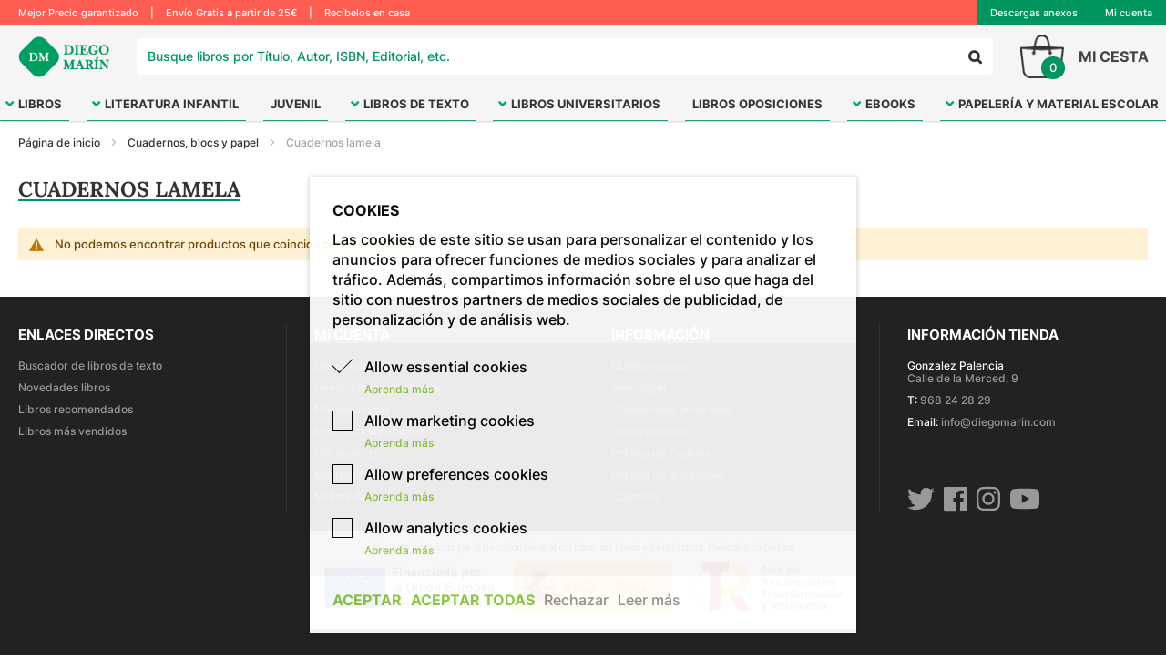

--- FILE ---
content_type: text/html; charset=UTF-8
request_url: https://www.diegomarin.com/catalog/category/view/id/6207
body_size: 21131
content:
<!doctype html>
<html lang="es">
    <head >
        <script>
    var BASE_URL = 'https://www.diegomarin.com/';
    var require = {
        "baseUrl": "https://www.diegomarin.com/static/version1721900622/frontend/Magento/DiegoMarin/es_ES"
    };
</script>
        <meta charset="utf-8"/>
<meta name="description" content="¡Si no encuentras un libro, nosotros te lo traemos! Compra todos tus libros online en Librerías Diego Marín. Últimas novedades editoriales, libros de texto, álbumes ilustrados, literatura infantil, libros de la Escuela de Idiomas, cómics, papelería y material escolar, juegos de mesa y regalos. Recíbelos Gratis a partir de 20€."/>
<meta name="keywords" content="comprar libros, comprar libros online, comprar ebooks, libreria murcia, libreria online, tienda libros, papeleria, material escolar, libros de texto, libros universitarios, libros infantiles, libros para niños, literatura infantil, juegos de mesa, libros ilustrados, albumes ilustrados, buscador libros, buscar libros por isbn, libros isbn, libros oposiciones, libros eso, libros secundaria, libros universidad, libros primaria, libros infantil, libros bachillerato, libros bachiller, libros escuela idiomas, libros eoi"/>
<meta name="robots" content="INDEX,FOLLOW"/>
<meta name="viewport" content="width=device-width, initial-scale=1, maximum-scale=1.0, user-scalable=no"/>
<meta name="format-detection" content="telephone=no"/>
<meta name="theme-color" content="#00945e"/>
<title>Cuadernos lamela - Cuadernos, blocs y papel</title>
<link  rel="stylesheet" type="text/css"  media="all" href="https://www.diegomarin.com/static/version1721900622/frontend/Magento/DiegoMarin/es_ES/mage/calendar.css" />
<link  rel="stylesheet" type="text/css"  media="all" href="https://www.diegomarin.com/static/version1721900622/frontend/Magento/DiegoMarin/es_ES/css/styles-m.css" />
<link  rel="stylesheet" type="text/css"  media="all" href="https://www.diegomarin.com/static/version1721900622/frontend/Magento/DiegoMarin/es_ES/css/dm.css" />
<link  rel="stylesheet" type="text/css"  media="all" href="https://www.diegomarin.com/static/version1721900622/frontend/Magento/DiegoMarin/es_ES/css/owl.carousel.min.css" />
<link  rel="stylesheet" type="text/css"  media="all" href="https://www.diegomarin.com/static/version1721900622/frontend/Magento/DiegoMarin/es_ES/css/owl.theme.default.min.css" />
<link  rel="stylesheet" type="text/css"  media="all" href="https://www.diegomarin.com/static/version1721900622/frontend/Magento/DiegoMarin/es_ES/Mageplaza_RequestForQuote/css/miniquote.css" />
<link  rel="stylesheet" type="text/css"  media="all" href="https://www.diegomarin.com/static/version1721900622/frontend/Magento/DiegoMarin/es_ES/Magento_Swatches/css/swatches.css" />
<link  rel="stylesheet" type="text/css"  media="all" href="https://www.diegomarin.com/static/version1721900622/frontend/Magento/DiegoMarin/es_ES/Anowave_Ec/css/ec.css" />
<link  rel="stylesheet" type="text/css"  media="screen and (min-width: 768px)" href="https://www.diegomarin.com/static/version1721900622/frontend/Magento/DiegoMarin/es_ES/css/styles-l.css" />
<link  rel="stylesheet" type="text/css"  media="print" href="https://www.diegomarin.com/static/version1721900622/frontend/Magento/DiegoMarin/es_ES/css/print.css" />
<script  type="text/javascript"  src="https://www.diegomarin.com/static/version1721900622/frontend/Magento/DiegoMarin/es_ES/requirejs/require.js"></script>
<script  type="text/javascript"  src="https://www.diegomarin.com/static/version1721900622/frontend/Magento/DiegoMarin/es_ES/mage/requirejs/mixins.js"></script>
<script  type="text/javascript"  src="https://www.diegomarin.com/static/version1721900622/frontend/Magento/DiegoMarin/es_ES/requirejs-config.js"></script>
<script  type="text/javascript"  src="https://www.diegomarin.com/static/version1721900622/frontend/Magento/DiegoMarin/es_ES/Anowave_Ec/js/ec.js"></script>
<link  rel="canonical" href="https://www.diegomarin.com/catalog/category/view/s/cuadernos-lamela/id/6207/" />
<link  rel="icon" type="image/x-icon" href="https://www.diegomarin.com/media/favicon/stores/1/simbolo-diego-marin.png" />
<link  rel="shortcut icon" type="image/x-icon" href="https://www.diegomarin.com/media/favicon/stores/1/simbolo-diego-marin.png" />
<meta name="facebook-domain-verification" content="3poa86hmmizd37cgvnufd84p2na0y0" />
<!--lDVAP6WrOU5BdvYUw4hZ593xYaSykBMC-->
<!--QqTadPfAwD92SwA0S3aezuB51lIQHHQB-->
<style>
#payment-form.card-details {
    display: none;
}

@media (max-width: 767px){
    /* arreglo margen cantidad - carrito */
    .catalog-product-view hr{
        margin: 0;
    } 
}
</style>        <style>
	.ec-gtm-cookie-directive > div { background: #ffffff; color: #000000  }
	.ec-gtm-cookie-directive > div > div > div a.action.accept { color: #8bc53f }
	.ec-gtm-cookie-directive > div > div > div .ec-gtm-cookie-directive-note-toggle { color: #8bc53f }
    .ec-gtm-cookie-directive-segments > div input[type="checkbox"] + label:before { border:1px solid #000000 }  
</style>
<script data-ommit="true">

	/**
	 * Magento 2 Google Tag Manager Enhanced Ecommerce (UA) Tracking
	 *
	 * @version 101.4.6	
	 * @author Anowave
	 * @see http://www.anowave.com/marketplace/magento-2-extensions/magento-2-google-tag-manager-enhanced-ecommerce-ua-tracking/
	 * @copyright 2022 Anowave
	 */

	window.dataLayer = window.dataLayer || [];

		
	window.AEC = window.AEC || {};

		
	AEC.Const = 
	{
		TIMING_CATEGORY_ADD_TO_CART:		'Add To Cart Time',
		TIMING_CATEGORY_REMOVE_FROM_CART:	'Remove From Cart Time',
		TIMING_CATEGORY_PRODUCT_CLICK:		'Product Detail Click Time',
		TIMING_CATEGORY_CHECKOUT:			'Checkout Time',
		TIMING_CATEGORY_CHECKOUT_STEP:		'Checkout Step Time',
		TIMING_CATEGORY_PRODUCT_WISHLIST:	'Add to Wishlist Time',
		TIMING_CATEGORY_PRODUCT_COMPARE:	'Add to Compare Time'
	};

	AEC.Const.URL 					= 'https://www.diegomarin.com/';
	AEC.Const.VARIANT_DELIMITER 	= '-';
	AEC.Const.VARIANT_DELIMITER_ATT = ':';

		
	AEC.Const.CHECKOUT_STEP_SHIPPING 	= 1;
	AEC.Const.CHECKOUT_STEP_PAYMENT  	= 2;
	AEC.Const.CHECKOUT_STEP_ORDER  		= 3;

		
	AEC.Const.DIMENSION_SEARCH = 18;

	
	AEC.Const.COOKIE_DIRECTIVE 								= true;
	AEC.Const.COOKIE_DIRECTIVE_CONSENT_GRANTED  			= false;
	AEC.Const.COOKIE_DIRECTIVE_SEGMENT_MODE 				= true;
	AEC.Const.COOKIE_DIRECTIVE_SEGMENT_MODE_EVENTS			= ["cookieConsentGranted","cookieConsentMarketingGranted","cookieConsentPreferencesGranted","cookieConsentAnalyticsGranted"];	
	AEC.Const.COOKIE_DIRECTIVE_CONSENT_GRANTED_EVENT 		= "cookieConsentGranted";
	AEC.Const.COOKIE_DIRECTIVE_CONSENT_DECLINE_EVENT 		= "cookieConsentDeclined";

		
	AEC.Const.CATALOG_CATEGORY_ADD_TO_CART_REDIRECT_EVENT 	= "catalogCategoryAddToCartRedirect";

		
	AEC.Message = 
	{
		confirm: 			 false,
		confirmRemoveTitle:  "¿Seguro que quiere continuar?",
		confirmRemove: 		 "¿Seguro que desea eliminar este artículo del carrito de la compra?"	};
			
	AEC.storeName 			= "Default Store View";
	AEC.currencyCode	 	= "EUR";
	AEC.useDefaultValues 	= false;
	AEC.facebook 			= false;
	AEC.facebookInitParams 	= [];
	AEC.eventCallback		= false;

		
	AEC.SUPER = [];

		
	AEC.CONFIGURABLE_SIMPLES = [];

	
	AEC.BUNDLE = {"bundles":[],"options":[]};

	
	AEC.localStorage = true;

		
	AEC.summary = false;
	
</script>
<script data-ommit="true">

    (summary => 
    {
    	if (summary)
    	{
        	let getSummary = (event) => 
        	{
            	AEC.Request.post("https:\/\/www.diegomarin.com\/datalayer\/index\/cart\/",{ event:event }, (response) => 
            	{
                	dataLayer.push(response);
               	});
            };

            ['ec.cookie.remove.item.data','ec.cookie.update.item.data','ec.cookie.add.data'].forEach(event => 
            {
            	AEC.EventDispatcher.on(event, (event => 
            	{
                	return () => 
                	{
                    	setTimeout(() => { getSummary(event); }, 2000);
                    };
                })(event));
            });
    	}
    })(AEC.summary);
    
</script>
<script data-ommit="true">

	/**
 	 * Define dataLayer[] object
	 */
	window.dataLayer = window.dataLayer || [];

	/**
	 * Define transport layer to use as fallback in case of Ad-Blockers
	 * 
	 * @copyright Anowave
	 */
	var dataLayerTransport = (function()
	{
		var data = [];
		
		return {
			data:[],
			push: function(data)
			{
				this.data.push(data);
				
				return this;
			},
			serialize: function()
			{
				return this.data;
			}
		}	
	})();
	
</script><script data-ommit="true">

	var EC = [];

	/* Dynamic remarketing */
	window.google_tag_params = window.google_tag_params || {};

	/* Default pagetype */
	window.google_tag_params.ecomm_pagetype = 'category';

	/* Grouped products collection */
	window.G = [];

	/**
	 * Global revenue 
	 */
	window.revenue = 0;

	/**
	 * DoubleClick
	 */
	window.DoubleClick = 
	{
		DoubleClickRevenue:	 	0,
		DoubleClickTransaction: 0,
		DoubleClickQuantity: 	0
	};
	
	
	AEC.Cookie.visitor({"visitorLoginState":"Logged out","visitorLifetimeValue":0,"visitorExistingCustomer":"No","visitorType":"NOT LOGGED IN","currentStore":"Default Store View"}).push(dataLayer, false);

		
	dataLayer.push({ pageType: "category"});
	
</script>

	<script data-ommit="true">

				
		var GOOGLE_PAYLOAD_SIZE = 8192;

				
		window.google_tag_params.ecomm_pagetype = 'category';
		window.google_tag_params.ecomm_category = 'Cuadernos, blocs y papel/Cuadernos lamela';
		window.google_tag_params.returnCustomer = false;
		
		
		var impressionData = {"ecommerce":{"currencyCode":"EUR","actionField":{"list":"Cuadernos lamela"},"impressions":[]},"currentStore":"Default Store View","currentCategory":{"sort":"ano_publicacion","mode":"grid"}}, payloadSize = AEC.getPayloadSize(impressionData);

				
		dataLayer.push(
		{
			payloadSize:payloadSize
		});

		if (GOOGLE_PAYLOAD_SIZE > payloadSize)
		{
			AEC.Cookie.impressions(impressionData).push(dataLayer, false);

						
			dataLayerTransport.push(impressionData);
		}
		else 
		{
			var chunks = AEC.getPayloadChunks(impressionData.ecommerce.impressions, Math.ceil(impressionData.ecommerce.impressions.length/Math.ceil(payloadSize/GOOGLE_PAYLOAD_SIZE)));

			var lazyPush = function(chunks)
			{
				if (chunks.length)
				{
					var chunk = chunks.shift(), chunkPush = Object.assign({}, impressionData);


					chunkPush['event'] 					= 'impression';
					chunkPush.ecommerce['impressions']  = chunk;
					chunkPush['eventCallback'] 			= (function(chunks)
					{
						return function()
						{
							lazyPush(chunks);
						}
					})(chunks);

					(function(data)
					{
						AEC.Cookie.impressions(data).push(dataLayer);
						
					})(chunkPush);
				}
			};

			/**
			 * Call lazy push
			 */
			lazyPush(chunks);
		}

				
	</script>

<!-- Google Tag Manager -->
<script>(function(w,d,s,l,i){w[l]=w[l]||[];w[l].push({'gtm.start':
new Date().getTime(),event:'gtm.js'});var f=d.getElementsByTagName(s)[0],
j=d.createElement(s),dl=l!='dataLayer'?'&l='+l:'';j.async=true;j.src=
'https://www.googletagmanager.com/gtm.js?id='+i+dl;f.parentNode.insertBefore(j,f);
})(window,document,'script','dataLayer','GTM-M5RXNFC');</script>
<!-- End Google Tag Manager -->
<script data-ommit="true">

    	
</script>
<script data-ommit="true">AEC.Bind.apply({"performance":false})</script>

	<script data-ommit="true">

		(function()
		{
			document.addEventListener("DOMContentLoaded", () => 
			{
				AEC.CookieConsent.getConsentDialog(dataLayer, {"type":"json","cookie":"https:\/\/www.diegomarin.com\/datalayer\/index\/cookie\/","cookieContent":"https:\/\/www.diegomarin.com\/datalayer\/index\/cookieContent\/","cookieConsent":"https:\/\/www.diegomarin.com\/datalayer\/index\/cookieConsent\/"});
			});
		})();
		
	</script>
	
<link rel="stylesheet" type="text/css" media="all"
      href="//maxcdn.bootstrapcdn.com/font-awesome/latest/css/font-awesome.min.css"/>    </head>
    <body data-container="body" data-mage-init='{"loaderAjax": {}, "loader": { "icon": "https://www.diegomarin.com/static/version1721900622/frontend/Magento/DiegoMarin/es_ES/images/loader-2.gif"}}' class="page-with-filter page-products categorypath-papeleria-y-material-escolar-cuadernos-blocs-y-papel-cuadernos-lamela category-cuadernos-lamela catalog-category-view page-layout-1column">
        
<script>
    try {
        if (!window.localStorage || !window.sessionStorage) {
            throw new Error();
        }

        localStorage.setItem('storage_test', 1);
        localStorage.removeItem('storage_test');
    } catch(e) {
        (function () {
            var Storage = function (type) {
                var data;

                function createCookie(name, value, days) {
                    var date, expires;

                    if (days) {
                        date = new Date();
                        date.setTime(date.getTime()+(days * 24 * 60 * 60 * 1000));
                        expires = '; expires=' + date.toGMTString();
                    } else {
                        expires = '';
                    }
                    document.cookie = name + '=' + value+expires+'; path=/';
                }

                function readCookie(name) {
                    var nameEQ = name + '=',
                        ca = document.cookie.split(';'),
                        i = 0,
                        c;

                    for (i=0; i < ca.length; i++) {
                        c = ca[i];

                        while (c.charAt(0) === ' ') {
                            c = c.substring(1,c.length);
                        }

                        if (c.indexOf(nameEQ) === 0) {
                            return c.substring(nameEQ.length, c.length);
                        }
                    }

                    return null;
                }

                function setData(data) {
                    data = encodeURIComponent(JSON.stringify(data));
                    createCookie(type === 'session' ? getSessionName() : 'localStorage', data, 365);
                }

                function clearData() {
                    createCookie(type === 'session' ? getSessionName() : 'localStorage', '', 365);
                }

                function getData() {
                    var data = type === 'session' ? readCookie(getSessionName()) : readCookie('localStorage');

                    return data ? JSON.parse(decodeURIComponent(data)) : {};
                }

                function getSessionName() {
                    if (!window.name) {
                        window.name = new Date().getTime();
                    }

                    return 'sessionStorage' + window.name;
                }

                data = getData();

                return {
                    length: 0,
                    clear: function () {
                        data = {};
                        this.length = 0;
                        clearData();
                    },

                    getItem: function (key) {
                        return data[key] === undefined ? null : data[key];
                    },

                    key: function (i) {
                        var ctr = 0,
                            k;

                        for (k in data) {
                            if (ctr.toString() === i.toString()) {
                                return k;
                            } else {
                                ctr++
                            }
                        }

                        return null;
                    },

                    removeItem: function (key) {
                        delete data[key];
                        this.length--;
                        setData(data);
                    },

                    setItem: function (key, value) {
                        data[key] = value.toString();
                        this.length++;
                        setData(data);
                    }
                };
            };

            window.localStorage.__proto__ = window.localStorage = new Storage('local');
            window.sessionStorage.__proto__ = window.sessionStorage = new Storage('session');
        })();
    }
</script>
    <script>
        require.config({
            deps: [
                'jquery',
                'mage/translate',
                'jquery/jquery-storageapi'
            ],
            callback: function ($) {
                'use strict';

                var dependencies = [],
                    versionObj;

                $.initNamespaceStorage('mage-translation-storage');
                $.initNamespaceStorage('mage-translation-file-version');
                versionObj = $.localStorage.get('mage-translation-file-version');

                
                if (versionObj.version !== '2e592ccd715669f725f13627564f8e585e182736') {
                    dependencies.push(
                        'text!js-translation.json'
                    );

                }

                require.config({
                    deps: dependencies,
                    callback: function (string) {
                        if (typeof string === 'string') {
                            $.mage.translate.add(JSON.parse(string));
                            $.localStorage.set('mage-translation-storage', string);
                            $.localStorage.set(
                                'mage-translation-file-version',
                                {
                                    version: '2e592ccd715669f725f13627564f8e585e182736'
                                }
                            );
                        } else {
                            $.mage.translate.add($.localStorage.get('mage-translation-storage'));
                        }
                    }
                });
            }
        });
    </script>

<script type="text/x-magento-init">
    {
        "*": {
            "mage/cookies": {
                "expires": null,
                "path": "/",
                "domain": ".www.diegomarin.com",
                "secure": false,
                "lifetime": "3600"
            }
        }
    }
</script>
    <noscript>
        <div class="message global noscript">
            <div class="content">
                <p>
                    <strong>Parece que JavaScript está deshabilitado en su navegador.</strong>
                    <span>Para obtener la mejor experiencia en nuestro sitio, asegúrese de activar Javascript en su navegador.</span>
                </p>
            </div>
        </div>
    </noscript>
<!-- Google Tag Manager (noscript) -->
<noscript><iframe src="https://www.googletagmanager.com/ns.html?id=GTM-M5RXNFC"
height="0" width="0" style="display:none;visibility:hidden"></iframe></noscript>
<!-- End Google Tag Manager (noscript) --><div class="page-wrapper">
<header class="header dm">
	<script>
		require(['fontAwesome', 'jquery/ui'], function($){});
	</script>

	<div class="top-bar">
		<div class="max-width flex-container">

			<div class="text">
				Mejor Precio garantizado <span class="separator">|</span> Envío Gratis a partir de 25€ <span class="separator">|</span> Recíbelos en casa 
			</div>	

			<div class="top-half"> 

				<div class="cuenta link">
					<a href="http://www.diegomarin.net/descargas" target="_blank" >Descargas anexos</a>
				</div>
				<div class="cuenta link">
					<a href="http://www.diegomarin.net/mispedidos" target="_blank" >Seguimiento de pedidos</a>
				</div> 
				<div class="cuenta link">
					<a href="https://www.diegomarin.com/mprequestforquote/quoteCart" class="link-presupuestos" style="display: none;">
						Presupuestos					</a>
				</div>
				<div class="cuenta link">
					<a href="https://www.diegomarin.com/customer/account">
						Mi cuenta					</a>
				</div>
				<div class="cuenta link">
					<a href="https://www.diegomarin.com/customer/account/logout" class="link-logout" style="display: none;">
						Salir					</a>
				</div>
			</div>

		</div>
	</div>
	
	<div class="header-content">		
		<div class="max-width flex-container">

			<span class="resp-xl toggle menu" onclick="jQuery('.header-bottom').toggleClass('active'); jQuery('.header-content .buscador').hide();">
				<i class="fas fa-bars"></i>
			</span>

			
    <a class="logo" href="https://www.diegomarin.com/" title="Librerías Diego Marín">

<img src="https://www.diegomarin.com/media/logo/stores/1/logo-diego-marin_1.png" title="Librerías Diego Marín" alt="Librerías Diego Marín"   />

    </a>

			<span class="resp-md toggle search" onclick="jQuery('.header-content .buscador').toggle(100); jQuery('.header-bottom').removeClass('active');  jQuery('.page-wrapper').toggleClass('seacrh-open'); jQuery('#busqueda-solr').focus()">
				<i class="fas fa-search"></i>
			</span>
			<div class="buscador">
				
<div class="topsearch">
    <input id="busqueda-solr" type="text" name="q" value="" placeholder="Busque libros por Título, Autor, ISBN, Editorial, etc." class="input-text" maxlength="128" autocomplete="off"/>

    <button type="submit" title="Buscar" class="action search">
        <span>Buscar</span>
    </button>
</div>

<div class="search-pop">
    <div id="busqueda-solr-resultado" class="searchautocomplete__autocomplete"></div>
</div>

<script>
require(['jquery'], function ($) {
    $("#busqueda-solr").keyup(function() {
        var valor = "" + $(this).val();
        if(valor != "" && valor.length >= 3) {

            ajaxSolr(false, valor);

        } else {

            jQuery('.page-wrapper').removeClass('seacrh-open');

        }
    });
});

function ajaxSolr(more = false, valor, start = 0, count = 20) {
    
    // Definimos los filtros
    var f_categoria = (jQuery('#f_categoria').length > 0) ? jQuery('#f_categoria').val() : '';
    var f_anio_publicacion = (jQuery('#f_anio_publicacion').length > 0) ? jQuery('#f_anio_publicacion').val() : '';
    var f_precio = (jQuery('#f_precio').length > 0) ? jQuery('#f_precio').val() : '';
    var f_editorial_sort = (jQuery('#f_editorial_sort').length > 0) ? jQuery('#f_editorial_sort').val() : '';
    var f_edad = (jQuery('#f_edad').length > 0) ? jQuery('#f_edad').val() : '';
    var f_materia_sort = (jQuery('#f_materia_sort').length > 0) ? jQuery('#f_materia_sort').val() : '';
    var filter = 'categoria:' + f_categoria + ';;anio_publicacion:' + f_anio_publicacion + ';;precio:' + f_precio + ';;editorial_sort:' + f_editorial_sort + ';;edad:' + f_edad + ';;materia_sort:' + f_materia_sort;

    var jqxhr = jQuery.getJSON( "https://www.diegomarin.com/productos/buscar?solr=1&q=" + valor + "&start=" + start + "&count=" + count + "&filter=" + filter , function(data) {
        console.log("jqxhr ", data);

        // Creamos un array con los filtros activos
        var param_q = data.responseHeader.params.q;
        var partes_q = param_q.split('&&');
        var partes_f = '', filtros_activos = {};
        partes_q.forEach(function(element, i) {
            if(i > 0) {
                partes_f = element.split(':');
                filtros_activos[partes_f[0].trim()] = partes_f[1].replace('"', '').replace('"', '').trim();
            }
        });

        var procuct_load = jQuery('.product-search').html();
        jQuery("#busqueda-solr-resultado").empty();

        var result = '';
        if(data.response.numFound > 0) {
            var title = "Productos (" + data.response.numFound + ")";

            if (more && typeof procuct_load !== "undefined") {
                content = procuct_load;
            } else {
                content = '';
            }

            var doc = null;
            for (docIndex in data.response.docs) {
                doc = data.response.docs[docIndex];

                if(doc.url_key == 'undefined' || doc.url_key == null)
                    doc.url_key = 'catalog/product/view/id/' + doc.product_id;
                
                var imagen = '', extraDatos = '', name = '', product = '', ebook = '';
                
                name = '<a class="name" href="https://www.diegomarin.com/' + doc.url_key + '" onclick="createCookieSolr(\'/' + doc.url_key + '\')">' + doc.titulo + '</a>';                        
                
                imagen = '<img src="https://www.diegomarin.com/media/catalog/product/placeholder/default/sin-imagen-diego-marin.png" />';
                // if("portada" in doc) {
                //     jQuery.ajax({
                //         url: 'https://www.diegomarin.com/media/catalog/product/' + doc.portada,
                //         type:'HEAD',
                //         async: false,
                //         success: function()
                //         {
                //             console.log(1);
                //             imagen = '<img src="https://www.diegomarin.com/media/catalog/product/'+doc.portada+'" />';
                //         }
                //     });
                // }
                if("portada" in doc) {
                    imagen = '<img src="https://www.diegomarin.com/media/catalog/product/'+doc.portada+'" />';
                } else {
                    imagen = '<img src="https://www.diegomarin.com/media/catalog/product/placeholder/default/sin-imagen-diego-marin.png" />';
                }

                if("ebook" in doc) {
                    ebook = '<span class="ebook">Ebook</span>';
                }
                
                if("isbn" in doc) {
                    extraDatos += `
                        <div class="attr">
                            <strong>ISBN</strong>
                            <span>${doc.isbn}</span>
                        </div>
                    `;
                }

                if("autor" in doc) {

                    extraDatos += '<div class="attr"><strong>Autor </strong> <span style="color: #007a4d; font-weight: bold;cursor: pointer;" class="autor-busqueda" onclick="busquedaAutor(\'' + doc.autor + '\')">' + doc.autor + '</span></div>';

                }

                if("editorial" in doc) {
                    extraDatos += `
                        <div class="attr">
                            <strong>Editorial</strong>
                            <span>${doc.editorial}</span>
                        </div>
                    `;
                }

                if("anio_publicacion" in doc && doc.anio_publicacion != 'No' && doc.anio_publicacion != 'GUALDA' && doc.anio_publicacion != 'MANDARINA') {
                    extraDatos += `
                        <div class="attr">
                            <strong>Año publicación</strong>
                            <span>${doc.anio_publicacion}</span>
                        </div>
                    `;
                }


                if("price" in doc || "final_price" in doc) {
                    var precios = '';
                    if(doc.price > doc.final_price && (!("sin_descuento" in doc) || doc.sin_descuento == 0)) {
                        precios = `
                            <span class="old-price">${doc.price.toFixed(2).replace('.', ',')} €</span>
                        `;
                    }
                    precios += `
                        <span class="price">${doc.final_price.toFixed(2).replace('.', ',')} €</span>
                    `;

                    extraDatos += `
                        <div class="precio">
                            ${precios}
                        </div>
                    `;
					
                }
				
				/*if("product_id" in doc) {
					jQuery.ajax({
						type: 'post',
						url: '/disponibilidad/consulta',
						data: {product: doc.product_id},
						dataType: 'json'
					}).done(function (response) {
						console.log("RESPONSE DISPO: ");
						console.log(response);
					});							
				}*/	
				
                var action = '';
                if("stock" in doc) {

                    switch(doc.stock) {
						
                        case 'stock':
                            // <a href="https://www.diegomarin.com/productos/cart/add/product_id/${doc.product_id}" class="btn-primary samll">Comprar</a>
                            var action = `
                                <div class="actions" data-isbn="${doc.isbn}" data-stock="stock">
                                    <a href="https://www.diegomarin.com/${doc.url_key}" class="btn-primary samll" onclick="createCookieSolr('/${doc.url_key}')">Comprar</a>
                                </div>
                            `;
                            break;

						case 'stock-0':
                            // <a href="https://www.diegomarin.com/productos/cart/add/product_id/${doc.product_id}" class="btn-primary samll">Comprar</a>
                            var action = `
								<label class="stock-buscador">Disponible en tienda.<br> Envío a domicilio 24/48 h.</label>
                                <div class="actions" data-isbn="${doc.isbn}" data-stock="stock-0">
                                    <a href="https://www.diegomarin.com/${doc.url_key}" class="btn-primary samll" onclick="createCookieSolr('/${doc.url_key}')">Comprar</a>
                                </div>
                            `;
                            break;

						case 'stock-1':
                            // <a href="https://www.diegomarin.com/productos/cart/add/product_id/${doc.product_id}" class="btn-primary samll">Comprar</a>
                            var action = `
								<label class="stock-buscador">Disponible en tienda en 24/48 h.<br> Recíbelo en tu domicilio en 48/72 h.</label>
                                <div class="actions" data-isbn="${doc.isbn}" data-stock="stock-1">
                                    <a href="https://www.diegomarin.com/${doc.url_key}" class="btn-primary samll" onclick="createCookieSolr('/${doc.url_key}')">Comprar</a>
                                </div>
                            `;
                            break;
						case 'stock-3':
                            // <a href="https://www.diegomarin.com/productos/cart/add/product_id/${doc.product_id}" class="btn-primary samll">Comprar</a>
                            var action = `
								<label class="stock-buscador">Disponible en tienda en 5/7 días laborables.<br>Recíbelo en tu domicilio en 6/8 días laborables</label>
                                <div class="actions" data-isbn="${doc.isbn}" data-stock="stock-3">
                                    <a href="https://www.diegomarin.com/${doc.url_key}" class="btn-primary samll" onclick="createCookieSolr('/${doc.url_key}')">Comprar</a>
                                </div>
                            `;
                            break;
						case 'stock-4':
                            // <a href="https://www.diegomarin.com/productos/cart/add/product_id/${doc.product_id}" class="btn-primary samll">Comprar</a>
                            var action = `
								<label class="stock-buscador">Producto descargable</label>
                                <div class="actions" data-isbn="${doc.isbn}" data-stock="stock-4">
                                    <a href="https://www.diegomarin.com/${doc.url_key}" class="btn-primary samll" onclick="createCookieSolr('/${doc.url_key}')">Comprar</a>
                                </div>
                            `;
                            break;
						case 'stock-5':
                            // <a href="https://www.diegomarin.com/productos/cart/add/product_id/${doc.product_id}" class="btn-primary samll">Comprar</a>
                            var action = `
								<label class="stock-buscador">Disponible en tienda en 5/7 días laborables.<br> Recíbelo en tu domicilio en 6/8 días laborables</label>
                                <div class="actions" data-isbn="${doc.isbn}" data-stock="stock-5">
                                    <a href="https://www.diegomarin.com/${doc.url_key}" class="btn-primary samll" onclick="createCookieSolr('/${doc.url_key}')">Comprar</a>
                                </div>
                            `;
                            break;
							
                        case 'consulta':
                            var action = `
                                <div class="actions" data-isbn="${doc.isbn}" data-stock="consulta">
                                    <a href="https://www.diegomarin.com/${doc.url_key}" class="btn-tertiary samll" onclick="createCookieSolr('/${doc.url_key}')">Consultar</a>
                                </div>
                            `;
                            break;
                        case 'agotado':
                            var action = `
                                <div class="actions" data-isbn="${doc.isbn}" data-stock="agotado">
                                    <a class="btn-secondary samll">Agotado</a>
                                </div>
                            `;
                            break;
                    }
                    
                }
				
				
				if("categoria" in doc) {
					
					// if(doc.categoria.indexOf('Libros de texto') >= 0){
						// action = `
							// <div class="actions">
								// <a href="https://www.diegomarin.com/${doc.url_key}" class="btn-tertiary samll" onclick="createCookieSolr('/${doc.url_key}')">Consultar</a>
							// </div>
						// `;						
						
					// }					
					
				}
				
				

                product = `
                    <div class="product">
                        <div class="imagen">
                            ${imagen}
                        </div>
                        <div class="datos">
                            ${name}
                            ${ebook}
                            <div class="atributos">
                                ${extraDatos}
                            </div>
                            ${action}
                        </div>
                    </div>
                `;

                content += product;
            }

            var filters = '';
            for (facIndex in data.facet_counts.facet_fields) {
                facet = data.facet_counts.facet_fields[facIndex];
                
                var links = '', rango_10 = false, rango_20 = false, rango_30 = false, rango_40 = false, rango_50 = false, rango_sup = false;
                for (filtIndex in facet) {
                    var par = (filtIndex%2) ? false : true;
                    if(par) { // Mostramos solo los pares
                        if(facet[parseInt(filtIndex) + 1] > 0) { // Mostamos solo los que tengan resultados
                            var active = '';
                            if (facIndex in filtros_activos) {
                                if(filtros_activos[facIndex] != facet[filtIndex] && facIndex != "precio") {
                                    continue;
                                } else {
                                    active = 'active';
                                }
                            }
                            
                            if(facIndex == "categoria" 
                                && facet[filtIndex].toUpperCase() != "LIBROS" 
                                && facet[filtIndex].toUpperCase() != "EBOOKS" 
                                && facet[filtIndex].toUpperCase() != "JUEGOS"
                                && facet[filtIndex].toUpperCase() != "PAPELERÍA Y MATERIAL ESCOLAR"
                            ){
                                continue;
                            }
                            
                            if(facIndex == "novedades" 
                                && facet[filtIndex] != "ULTIMAS NOVEDADES" 
                                && facet[filtIndex] != "NOVEDAD. PROXIMA APARICION" 
                            ){
                                continue;
                            }
                            
                            var ano_siguiente = new Date().getFullYear() + 1;
                            if(facIndex == "anio_publicacion" && (
                                facet[filtIndex] < 1900
                                || facet[filtIndex] >= ano_siguiente
                                || facet[filtIndex] == 'No'
                            )){
                                continue;
                            }
                            
                            if(facIndex == "materia_sort" && (
                                facet[filtIndex] == "&lt;LIBROS&gt;" 
                                || facet[filtIndex] == "&lt;Sin Materia&gt;"
                                || facet[filtIndex] == "<Sin Materia>"
                                || facet[filtIndex] == "<LIBROS>"
                            )){
                                continue;
                            }
                            
                            // Precios por rangos
                            if(facIndex == "precio") {

                                if(parseFloat(facet[filtIndex]) < 10) {
                                    if (facIndex in filtros_activos) {
                                        if(filtros_activos[facIndex] == '[0 TO 10]') {
                                            active = 'active';
                                        }
                                    }

                                    rango_10 = `
                                        <div class="item" data-filter="f_precio" data-orden="[0 TO 10]">
                                            <span class="link ${active}" onclick="filtrar(this, '${valor}')">0 - 10 €</span>
                                        </div>
                                    `;
                                } else if (parseFloat(facet[filtIndex]) > 10 && parseFloat(facet[filtIndex]) < 20) {
                                    if (facIndex in filtros_activos) {
                                        if(filtros_activos[facIndex] == '[10 TO 20]') {
                                            active = 'active';
                                        }
                                    }

                                    rango_20 = `
                                        <div class="item" data-filter="f_precio" data-orden="[10 TO 20]">
                                            <span class="link ${active}" onclick="filtrar(this, '${valor}')">10 - 20 €</span>
                                        </div>
                                    `;
                                } else if (parseFloat(facet[filtIndex]) > 20 && parseFloat(facet[filtIndex]) < 30) {
                                    if (facIndex in filtros_activos) {
                                        if(filtros_activos[facIndex] == '[20 TO 30]') {
                                            active = 'active';
                                        }
                                    }

                                    rango_30 = `
                                        <div class="item" data-filter="f_precio" data-orden="[20 TO 30]">
                                            <span class="link ${active}" onclick="filtrar(this, '${valor}')">20 - 30 €</span>
                                        </div>
                                    `;
                                } else if (parseFloat(facet[filtIndex]) > 30 && parseFloat(facet[filtIndex]) < 40) {
                                    if (facIndex in filtros_activos) {
                                        if(filtros_activos[facIndex] == '[30 TO 40]') {
                                            active = 'active';
                                        }
                                    }

                                    rango_40 = `
                                        <div class="item" data-filter="f_precio" data-orden="[30 TO 40]">
                                            <span class="link ${active}" onclick="filtrar(this, '${valor}')">30 - 40 €</span>
                                        </div>
                                    `;
                                } else if (parseFloat(facet[filtIndex]) > 40 && parseFloat(facet[filtIndex]) < 50) {
                                    if (facIndex in filtros_activos) {
                                        if(filtros_activos[facIndex] == '[40 TO 50]') {
                                            active = 'active';
                                        }
                                    }

                                    rango_50 = `
                                        <div class="item" data-filter="f_precio" data-orden="[40 TO 50]">
                                            <span class="link ${active}" onclick="filtrar(this, '${valor}')">40 - 50 €</span>
                                        </div>
                                    `;
                                } else if (parseFloat(facet[filtIndex]) > 50) {
                                    if (facIndex in filtros_activos) {
                                        if(filtros_activos[facIndex] == '[50 TO *]') {
                                            active = 'active';
                                        }
                                    }

                                    rango_sup = `
                                        <div class="item" data-filter="f_precio" data-orden="[50 TO *]">
                                            <span class="link ${active}" onclick="filtrar(this, '${valor}')">Superior a 50 €</span>
                                        </div>
                                    `;
                                }

                                if(filtIndex == (data.facet_counts.facet_fields.precio.length - 2)) {
                                    
                                    links += rango_10;
                                    links += rango_20;
                                    links += rango_30;
                                    links += rango_40;
                                    links += rango_50;
                                    links += rango_sup;

                                }
                                
                                continue;

                            }
                            
                            links += '<div class="item" data-filter="f_' + facIndex + '" data-orden="' + facet[filtIndex] + '"><span class="link ' + active + '" onclick="filtrar(this, \'' + valor + '\')">' + facet[filtIndex] + '</span></div>';
                        }
                    }
                }

                var label = '', estado = '';
                switch(facIndex) {
					case 'tipo_articulo':
                        label = 'Tipo de artículo';
                        estado = facIndex;
                        break;
					case 'novedades':
                        label = 'Novedades';
                        estado = facIndex;
                        break;
                    case 'categoria':
                        label = 'Tipo de artículo';
                        estado = facIndex + ' open';
                        break;
                    case 'anio_publicacion':
                        label = 'Año publicación';
                        estado = facIndex;
                        break;
                    case 'autor':
                        label = 'Autor';
                        estado = facIndex;
                        break;
                    case 'editorial_sort':
                        label = 'Editorial';
                        estado = facIndex;
                        break;
					case 'edad':
                        label = 'Edad';
                        estado = facIndex;
                        break;
					case 'materia_sort':
                        label = 'Materia';
                        estado = facIndex;
                        break;
					case 'precio':
                        label = 'Precio';
                        estado = facIndex;
                        break;
                }

                var filtro_id = '';
                if (facIndex in filtros_activos) filtro_id = filtros_activos[facIndex];

                filter = `
                    <div class="filtro ${estado}">
                        <div class="title" onclick="togleFilter(this)">${label}<i class="icon fas fa-angle-up"></i></div>
                        <input type="hidden" id="f_${facIndex}" value="${filtro_id}" />
                        <div class="content">
                            ${links}
                        </div>
                    </div>
                `;

                filters += filter;
            }

            if(filters != '') filters = '<div class="filter-search"><div class="titulo-filtros resp-xl" onclick="jQuery(this).siblings(\'.all-filter\').toggle(200)">Filtrar<i class="fas fa-filter"></i></div><div class="all-filter">' + filters + '</div></div>';
            
            inicio = parseInt(data.responseHeader.params.start) + parseInt(data.responseHeader.params.rows);

            var mas = '';
            if(inicio < data.response.numFound){
                mas = `
                    <span class="btn-primary" onclick="ajaxSolr(true, '${valor}', ${inicio});">
                        Ver más productos
                    </span>
                `;
            } else {
                mas = '';
            }
            
            var result = `
                ${filters}
                <div class="content">
                    <div class="index-title"><span class="volver" onclick="jQuery('.header-content .buscador').hide(100); jQuery('.header-bottom').removeClass('active'); jQuery('.page-wrapper').removeClass('seacrh-open');"><i class="fas fa-arrow-left"></i> Volver</span>${title}</div>
                    <span class="close" onclick="jQuery('.header-content .buscador').hide(100); jQuery('.header-bottom').removeClass('active'); jQuery('.page-wrapper').removeClass('seacrh-open');">
                        <i class="fas fa-times"></i>
                    </span>
                    <div class="product-search">
                        ${content}
                    </div>
                    ${mas}
                </div>
            `;

            jQuery('.page-wrapper').addClass('seacrh-open');

        } else {

            var result = `
                <div class="index-title">
                    <div class="empty">
                        <p class="title">¿No encuentras el libro que buscas?</p>
                        <p>Encontrar el libro que buscas es fácil con Librerías Diego Marín. En Librerías Diego Marín te ayudamos a encontrar todos los libros que busques: los libros de texto de tus hij@s, libros descatalogados, ediciones limitadas de tus novelas y cómics favoritos o cualquier otro libro que no encuentres en cualquier otra librería, Diego Marín lo encuentra para tí.</p>
                        <div class="actions"><a href="/productos/buscar/libros" class="btn-primary big">Encontrar libros</a></div>
                    </div>
                </div>
                <span class="close" onclick="jQuery('.header-content .buscador').hide(100); jQuery('.header-bottom').removeClass('active'); jQuery('.page-wrapper').removeClass('seacrh-open');">
                    <i class="fas fa-times"></i>
                </span>
            `;

            jQuery('.page-wrapper').addClass('seacrh-open');

        }
        
        jQuery("#busqueda-solr-resultado").html(result);
        ordenarFiltros();

        // Ocultar filtros vacios
        jQuery('.filter-search .filtro').each(function() {
            if(jQuery(this).children('.content').is(':empty')) {
                jQuery(this).css('display', 'none');
            }
        });

        // Abrir filtros filtrando
        jQuery('.filter-search .content .link.active').each(function(){
            jQuery(this).parents('.content').show();
            jQuery(this).parents('.filtro').addClass('open');
        });
        
    });
}

function togleFilter(t) {
    jQuery(t).parent('.filtro').toggleClass('open');
    jQuery(t).siblings('.content').toggle(200);
}

function ordenarFiltros() {
    jQuery(".filter-search .filtro").each(function() {
        var divMain = jQuery(this).children('.content');
        var divItems = divMain.children('.item');

        if(jQuery(this).hasClass('anio_publicacion') || jQuery(this).hasClass('precio')) {
            divItems.sort(function(a, b) {
                return jQuery(b).data('orden') - jQuery(a).data('orden');
            });
        } else {
            divItems.sort(function(a, b) {
                return jQuery(a).data('orden').localeCompare(jQuery(b).data('orden'));
            });
        }

        divMain.html(divItems);
    });
}

function filtrar(t, valor) {
    if(jQuery(t).hasClass('active')) {
        jQuery('#'+jQuery(t).parent('.item').data('filter')).val('');
    } else {
        jQuery('#'+jQuery(t).parent('.item').data('filter')).val(jQuery(t).parent('.item').data('orden'));
    }
    ajaxSolr(false, valor)
}

function createCookieSolr(path) {
    valor = jQuery('#busqueda-solr').val()
    date = new Date(new Date().getTime() + (60*5*1000)).toGMTString() // más 10 minutos
    cookie = "dm_solr=" + valor + "; expires=" + date + ";path=" + path

    document.cookie = cookie
}

function busquedaAutor(autor) {
    autor = autor.replace(/-/g, " ");
    if (autor.indexOf(",") >= 0) {
        var nombre_completo = autor;
        var nombre_apellido = nombre_completo.split(", ");
        var apellido = nombre_apellido[0];
        var nombre = nombre_apellido[1];
        // Crear una nueva cadena con el nombre y el apellido ordenados
        var autor_busqueda = nombre + " " + apellido;
    } else {
        var autor_busqueda = autor;
    }

    jQuery('#busqueda-solr').val(autor_busqueda);
    ajaxSolr(false, autor_busqueda);
}
</script>
			</div>

			<a class="resp-md toggle cart" href="https://www.diegomarin.com/checkout/cart">
				<i class="fas fa-shopping-cart"></i>
			</a>
			<div class="minicart-wrapper">					
				<a class="action showcart" href="https://www.diegomarin.com/checkout/cart">
					<span class="text">Mi cesta</span>
					<span class="counter" id="miniCartCounter">0</span>
				</a>
			</div>
							
		</div>
	</div>
	<div class="header-bottom">
		


<nav class="navigation" data-action="navigation">
    <ul data-mage-init='{"menu":{"responsive":true, "expanded":true, "position":{"my":"left top","at":"left bottom"}}}'>
        <li  class="level0 nav-1 category-item first parent"><a href="https://www.diegomarin.com/libros.html" ><span class="category-node-1870">Libros</span></a><div class='btnMenuResp'> </div><ul class="sabana libros">
<div class="column back-menu"> <span>Volver atrás</span> </div>
    <div class="column">
        <li><a href="https://www.diegomarin.com/libros/escaparates/novedades-libros.html" class="sticky">Novedades libros</a></li>
        <li><a href="https://www.diegomarin.com/libros/escaparates/libros-recomendados.html" class="sticky">Libros recomendados</a></li>
        <li><a href="https://www.diegomarin.com/libros/escaparates/libros-mas-vendidos.html" class="sticky">Libros más vendidos</a></li>
    </div>
    <div class="column">
        <li><a href="https://www.diegomarin.com/libros/novela-negra-y-policiaca.html">Novela negra y policiaca</a></li>
        <li><a href="https://www.diegomarin.com/libros/accion-y-aventura.html">Acción y aventura</a></li>
        <li><a href="https://www.diegomarin.com/libros/fantasia-y-ciencia-ficcion.html">Fantasía y ciencia ficción</a></li>
        <li><a href="https://www.diegomarin.com/libros/narrativa-historica.html">Narrativa histórica</a></li>
        <li><a href="https://www.diegomarin.com/libros/romantica-y-erotica.html">Romántica y erótica</a></li>
        <li><a href="https://www.diegomarin.com/libros/terror.html">Terror</a></li>
    </div>
    <div class="column">
        <li><a href="https://www.diegomarin.com/libros/literatura-universal.html">Literatura universal</a></li>
        <li><a href="https://www.diegomarin.com/libros/teatro-y-poesia.html">Teatro y poesía</a></li>
        <li><a href="https://www.diegomarin.com/libros/ciencia.html">Ciencia</a></li>
        <li><a href="https://www.diegomarin.com/libros/literatura-feminista.html">Literatura feminista</a></li>
        <li><a href="https://www.diegomarin.com/libros/humor.html">Humor</a></li>
        <li><a href="https://www.diegomarin.com/libros/biografia.html">Biografía</a></li>
    </div>
    <div class="column">
        <li><a href="https://www.diegomarin.com/libros/comic-manga-y-novela-grafica.html">Cómic, manga y novela gráfica</a></li>
        <li><a href="https://www.diegomarin.com/libros/autoayuda.html">Autoayuda</a></li>
        <li><a href="https://www.diegomarin.com/libros/aficiones.html">Aficiones</a></li>
        <li><a href="https://www.diegomarin.com/libros/audiolibros.html">Audiolibros</a></li>
    </div>
</ul></li><li  class="level0 nav-2 category-item parent"><a href="https://www.diegomarin.com/literatura-infantil.html" ><span class="category-node-946">Literatura Infantil</span></a><div class='btnMenuResp'> </div><ul class="sabana infantil">
<div class="column back-menu"> <span>Volver atrás</span> </div>
<div class="column">
<li><a class="sticky" href="https://www.diegomarin.com/literatura-infantil/desde-6-anos.html"> Desde 6 años </a></li>
<li><a class="sticky" href="https://www.diegomarin.com/literatura-infantil/desde-12-anos.html"> Desde 12 años </a></li>
<li><a class="sticky" href="https://www.diegomarin.com/literatura-infantil/albumes-ilustrados.html"> Álbumes Ilustrados </a></li>
<li><a class="sticky" href="https://www.diegomarin.com/literatura-infantil/primeros-lectores.html"> Primeros Lectores </a></li>
<li><a class="sticky" href="https://www.diegomarin.com/literatura-infantil/primeros-lectores-bilingues.html"> Primeros Lectores Bilingües </a></li>
</div>
<div class="column">
<li><a href="https://www.diegomarin.com/literatura-infantil/adivinanzas.html"> Adivinanzas </a></li>
<li><a href="https://www.diegomarin.com/literatura-infantil/animales.html"> Animales </a></li>
<li><a href="https://www.diegomarin.com/literatura-infantil/chistes.html"> Chistes </a></li>
<li><a href="https://www.diegomarin.com/literatura-infantil/ciencias.html"> Ciencias </a></li>
<li><a href="https://www.diegomarin.com/literatura-infantil/cocina.html"> Cocina </a></li>
<li><a href="https://www.diegomarin.com/literatura-infantil/comic-juvenil.html"> Cómic Juvenil </a></li>
<li><a href="https://www.diegomarin.com/literatura-infantil/cuentos.html"> Cuentos </a></li>
</div>
<div class="column">
<li><a href="https://www.diegomarin.com/literatura-infantil/diccionarios-y-enciclopedias.html"> Diccionarios y Enciclopedias </a></li>
<li><a href="https://www.diegomarin.com/literatura-infantil/dinosaurios.html"> Dinosaurios </a></li>
<li><a href="https://www.diegomarin.com/literatura-infantil/geografia-e-historia.html"> Geografía e historia </a></li>
<li><a href="https://www.diegomarin.com/literatura-infantil/pasatiempos.html"> Pasatiempos </a></li>
<li><a href="https://www.diegomarin.com/literatura-infantil/adopcion.html"> Adopción </a></li>
<li><a href="https://www.diegomarin.com/literatura-infantil/juvenil-arte.html"> Juvenil Arte </a></li>
<li><a href="https://www.diegomarin.com/literatura-infantil/llegada-de-un-hermanito.html"> Llegada de un hermanito </a></li>
</div>
<div class="column">
<li><a href="https://www.diegomarin.com/literatura-infantil/cuerpo-humano.html"> Cuerpo Humano </a></li>
<li><a href="https://www.diegomarin.com/literatura-infantil/magia.html"> Magia </a></li>
<li><a href="https://www.diegomarin.com/literatura-infantil/miedos.html"> Miedos </a></li>
<li><a href="https://www.diegomarin.com/literatura-infantil/musica.html"> Música </a></li>
<li><a href="https://www.diegomarin.com/literatura-infantil/perdida-de-un-ser-querido.html"> Pérdida de un ser querido </a></li>
<li><a href="https://www.diegomarin.com/literatura-infantil/poesia-juvenil.html"> Poesía Juvenil </a></li>
<li><a href="https://www.diegomarin.com/literatura-infantil/valores.html"> Valores </a></li>
</ul></li><li  class="level0 nav-3 category-item"><a href="https://www.diegomarin.com/libros-juveniles.html" ><span class="category-node-7473">Juvenil</span></a><div class='btnMenuResp'> </div></li><li  class="level0 nav-4 category-item parent"><a href="https://www.diegomarin.com/libros-de-texto.html" ><span class="category-node-872">Libros de texto</span></a><div class='btnMenuResp'> </div><ul class="sabana texto">
<div class="column back-menu"> <span>Volver atrás</span> </div>
    <div class="column">
        <li><a href="https://www.diegomarin.com/libros-de-texto/infantil.html" class="sticky">Infantil</a></li>
        <li><a href="https://www.diegomarin.com/libros-de-texto/infantil/primero-de-infantil.html">Primero Infantil</a></li>
        <li><a href="https://www.diegomarin.com/libros-de-texto/infantil/segundo-de-infantil.html">Segundo Infantil</a></li>
    </div>
    <div class="column">
        <li><a href="https://www.diegomarin.com/libros-de-texto/primaria.html" class="sticky">Primaria</a></li>
        <li><a href="https://www.diegomarin.com/libros-de-texto/primaria/primero-de-primaria.html">Primero Primaria</a></li>
        <li><a href="https://www.diegomarin.com/libros-de-texto/primaria/segundo-de-primaria.html">Segundo Primaria</a></li>
        <li><a href="https://www.diegomarin.com/libros-de-texto/primaria/tercero-de-primaria.html">Tercero Primaria</a></li>
        <li><a href="https://www.diegomarin.com/libros-de-texto/primaria/cuarto-de-primaria.html">Cuarto Primaria</a></li>
        <li><a href="https://www.diegomarin.com/libros-de-texto/primaria/quinto-de-primaria.html">Quinto Primaria</a></li>
        <li><a href="https://www.diegomarin.com/libros-de-texto/primaria/sexto-de-primaria.html">Sexto Primaria</a></li>
    </div>
    <div class="column">
        <li><a href="https://www.diegomarin.com/libros-de-texto/eso.html" class="sticky">Eso</a></li>
        <li><a href="https://www.diegomarin.com/libros-de-texto/eso/primero.html">Primero de ESO</a></li>
        <li><a href="https://www.diegomarin.com/libros-de-texto/eso/segundo.html">Segundo de ESO</a></li>
        <li><a href="https://www.diegomarin.com/libros-de-texto/eso/tercero.html">Tercero de ESO</a></li>
        <li><a href="https://www.diegomarin.com/libros-de-texto/eso/cuarto.html">Cuarto de ESO</a></li>
    </div>
    <div class="column">
        <li><a href="https://www.diegomarin.com/libros-de-texto/bachillerato.html" class="sticky">Bachillerato</a></li>
        <li><a href="https://www.diegomarin.com/libros-de-texto/bachillerato/primero-bachillerato.html">Primero de Bachillerato</a></li>
        <li><a href="https://www.diegomarin.com/libros-de-texto/bachillerato/segundo-bachillerato.html">Segundo de Bachillerato</a></li>
    </div>
    <div class="column">
        <li><a href="https://www.diegomarin.com/libros-de-texto/fp.html" class="sticky">FP Formación Profesional</a></li>
        <li><a href="https://www.diegomarin.com/libros-de-texto/cuadernos-para-vacaciones.html" class="sticky">Cuaderno de vacaciones</a></li>
        <li><a href="https://www.diegomarin.com/libros-de-texto/preparacion-de-examenes.html" class="sticky">Preparacion exámenes</a></li>
        <li><a href="https://www.diegomarin.com/libros-de-texto/escuela-de-idiomas.html" class="sticky">Escuela de Idiomas</a></li>
    </div>
</ul></li><li  class="level0 nav-5 category-item parent"><a href="https://www.diegomarin.com/libros-universitarios.html" ><span class="category-node-1871">Libros universitarios</span></a><div class='btnMenuResp'> </div><ul class="sabana universidad">
<div class="column back-menu"> <span>Volver atrás</span> </div>
    <div class="column">
        <li><strong class="sticky">Ciencias Médicas</strong></li>
        <li><a href="https://www.diegomarin.com/libros-universitarios/medicina.html">Medicina</a></li>
        <li><a href="https://www.diegomarin.com/libros-universitarios/medicina-alternativa.html">Medicina Alternativa</a></li>
        <li><a href="https://www.diegomarin.com/libros-universitarios/puericultura.html">Puericultura</a></li>
        <li><a href="https://www.diegomarin.com/libros-universitarios/veterinaria.html">Veterinaria</a></li>
        <li><strong class="sticky top">Ciencias Aplicadas</strong></li>
        <li><a href="https://www.diegomarin.com/libros-universitarios/ingenieria.html">Ingeniería</a></li>
        <li><a href="https://www.diegomarin.com/libros-universitarios/fisica.html">Física</a></li>
        <li><a href="https://www.diegomarin.com/libros-universitarios/matematicas.html">Matemáticas</a></li>
        <li><a href="https://www.diegomarin.com/libros-universitarios/arquitectura-y-construccion.html">Arquitectura y Construcción</a></li>
        <li><a href="https://www.diegomarin.com/libros-universitarios/informatica.html">Informática</a></li>
        <li><a href="https://www.diegomarin.com/libros-universitarios/ciencia-y-energia.html">Ciencia y Energía</a></li>
    </div>
    <div class="column">
        <li><strong class="sticky">Ciencias Naturales</strong></li>
        <li><a href="https://www.diegomarin.com/libros-universitarios/bioquimica.html">Bioquímica</a></li>
        <li><a href="https://www.diegomarin.com/libros-universitarios/biologia.html">Biología</a></li>
        <li><a href="https://www.diegomarin.com/libros-universitarios/zoologia.html">Zoología</a></li>
        <li><a href="https://www.diegomarin.com/libros-universitarios/botanica-y-fisiologia-vegetal.html">Botánica y Fisiología Vegetal</a></li>
        <li><a href="https://www.diegomarin.com/libros-universitarios/quimica.html">Química</a></li>
        <li><a href="https://www.diegomarin.com/libros-universitarios/ecologia-y-ciencias-del-medio-ambiente.html">Ecología y Ciencias del medio ambiente</a></li>
        <li><a href="https://www.diegomarin.com/libros-universitarios/analisis-de-alimentos.html">Análisis de alimentos</a></li>
        <li><a href="https://www.diegomarin.com/libros-universitarios/geologia.html">Geología</a></li>
        <li><a href="https://www.diegomarin.com/libros-universitarios/paleontologia.html">Paleontología</a></li>
        <li><a href="https://www.diegomarin.com/libros-universitarios/agricultura.html">Agricultura</a></li>
        <li><a href="https://www.diegomarin.com/libros-universitarios/astronomia.html">Astronomía</a></li>
    </div>
    <div class="column">
        <li><strong class="sticky">Humanidades</strong></li>
        <li><a href="https://www.diegomarin.com/libros-universitarios/derecho.html">Derecho</a></li>
        <li><a href="https://www.diegomarin.com/libros-universitarios/economia-y-empresa.html">Economía y Empresa</a></li>
        <li><a href="https://www.diegomarin.com/libros-universitarios/historia.html">Historia</a></li>
        <li><a href="https://www.diegomarin.com/libros-universitarios/historia-y-ciencias-humanas.html">Historia y Ciencias Humanas</a></li>
        <li><a href="https://www.diegomarin.com/libros-universitarios/geografia.html">Geografía</a></li>
        <li><a href="https://www.diegomarin.com/libros-universitarios/trabajo-social.html">Trabajo Social</a></li>
        <li><a href="https://www.diegomarin.com/libros-universitarios/sociologia.html">Sociología</a></li>
        <li><a href="https://www.diegomarin.com/libros-universitarios/antropologia.html">Antropología</a></li>
        <li><a href="https://www.diegomarin.com/libros-universitarios/ciencias-politicas.html">Ciencias Políticas</a></li>
        <li><a href="https://www.diegomarin.com/libros-universitarios/biblioteconomia.html">Biblioteconomía</a></li>
        <li><a href="https://www.diegomarin.com/libros-universitarios/turismo.html">Turismo</a></li>
        <li><a href="https://www.diegomarin.com/libros-universitarios/etologia.html">Etología</a></li>
    </div>
    <div class="column">
        <li><strong class="sticky">Literatura</strong></li>
        <li><a href="https://www.diegomarin.com/libros-universitarios/lengua-y-literatura.html">Lengua y literatura</a></li>
        <li><a href="https://www.diegomarin.com/libros-universitarios/filosofia.html">Filosofía</a></li>
        <li><a href="https://www.diegomarin.com/libros-universitarios/filologia.html">Filología</a></li>
        <li><a href="https://www.diegomarin.com/libros-universitarios/periodismo-y-comunicacion.html">Periodismo y Comunicación</a></li>
        <li><strong class="sticky top">Artes</strong></li>
        <li><a href="https://www.diegomarin.com/libros-universitarios/artes-plasticas.html">Artes Plásticas</a></li>
        <li><a href="https://www.diegomarin.com/libros-universitarios/musica.html">Música</a></li>
        <li><a href="https://www.diegomarin.com/libros-universitarios/fotografia.html">Fotografía</a></li>
        <li><a href="https://www.diegomarin.com/libros-universitarios/diseno-y-decoracion.html">Diseño y decoración</a></li>
    </div>
    <div class="column">
        <li><strong class="sticky">Otros</strong></li>
        <li><a href="https://www.diegomarin.com/libros-universitarios/sexualidad.html">Sexualidad</a></li>
        <li><a href="https://www.diegomarin.com/libros-universitarios/religion.html">Religión</a></li>
        <li><a href="https://www.diegomarin.com/libros-universitarios/esoterismo.html">Esoterismo</a></li>
        <li><a href="https://www.diegomarin.com/libros-universitarios/revistas.html">Revistas</a></li>
    </div>
</ul></li><li  class="level0 nav-6 category-item"><a href="https://www.diegomarin.com/libros-oposiciones.html" ><span class="category-node-1153">Libros Oposiciones</span></a><div class='btnMenuResp'> </div></li><li  class="level0 nav-7 category-item parent"><a href="https://www.diegomarin.com/ebooks.html" ><span class="category-node-1441">Ebooks</span></a><div class='btnMenuResp'> </div><ul class="sabana ebook">
<div class="column back-menu"> <span>Volver atrás</span> </div>
    <div class="column">
        <li><strong class="sticky">Lectura</strong></li>
        <li><a href="https://www.diegomarin.com/ebooks/romantica-y-erotica.html">Romántica y Erótica</a></li>
        <li><a href="https://www.diegomarin.com/ebooks/infantil.html">Infantil</a></li>
        <li><a href="https://www.diegomarin.com/ebooks/fantasia-y-ciencia-ficcion.html">Fantasía y Ciencia Ficción</a></li>
        <li><a href="https://www.diegomarin.com/ebooks/novela-negra-y-policiaca.html">Novela Negra y Policíaca</a></li>
        <li><a href="https://www.diegomarin.com/ebooks/misterio-y-suspense.html">Misterio y Suspense</a></li>
        <li><a href="https://www.diegomarin.com/ebooks/narrativa-historica.html">Narrativa histórica</a></li>
    </div>
    <div class="column">
        <li><strong class="sticky hide">Lectura</strong></li>
        <li><a href="https://www.diegomarin.com/ebooks/accion-y-aventura.html">Acción y Aventura</a></li>
        <li><a href="https://www.diegomarin.com/ebooks/comics-manga-y-novela-grafica.html">Cómics, Manga y Novela Gráfica</a></li>
        <li><a href="https://www.diegomarin.com/ebooks/terror.html">Terror</a></li>
        <li><a href="https://www.diegomarin.com/ebooks/sagas.html">Sagas</a></li>
        <li><a href="https://www.diegomarin.com/ebooks/literatura-universal.html">Literatura Universal</a></li>
    </div>
    <div class="column">
        <li><strong class="sticky">Didácticos</strong></li>
        <li><a href="https://www.diegomarin.com/ebooks/sociologia.html">Sociología</a></li>
        <li><a href="https://www.diegomarin.com/ebooks/psicologia-y-pedagogia.html">Psicología y Pedagogía</a></li>
        <li><a href="https://www.diegomarin.com/ebooks/editorial-diego-marin.html">Editorial Diego Marín</a></li>
        <li><a href="https://www.diegomarin.com/ebooks/historia.html">Historia</a></li>
        <li><a href="https://www.diegomarin.com/ebooks/economia-y-empresa.html">Economía y Empresa</a></li>
        <li><a href="https://www.diegomarin.com/ebooks/lengua-y-literatura.html">Lengua y Literatura</a></li>
        <li><a href="https://www.diegomarin.com/ebooks/deporte.html">Deporte</a></li>
        <li><a href="https://www.diegomarin.com/ebooks/matematicas.html">Matemáticas</a></li>
    </div>
    <div class="column">
        <li><strong class="sticky hide">Didácticos</strong></li>
        <li><a href="https://www.diegomarin.com/ebooks/derecho.html">Derecho</a></li>
        <li><a href="https://www.diegomarin.com/ebooks/medicina.html">Medicina</a></li>
        <li><a href="https://www.diegomarin.com/ebooks/artes.html">Artes</a></li>
        <li><a href="https://www.diegomarin.com/ebooks/religion.html">Religión</a></li>
        <li><a href="https://www.diegomarin.com/ebooks/ciencia.html">Ciencia</a></li>
        <li><a href="https://www.diegomarin.com/ebooks/informatica.html">Informática</a></li>
        <li><a href="https://www.diegomarin.com/ebooks/geografia.html">Geografía</a></li>
    </div>
</ul></li><li  class="level0 nav-8 category-item parent"><a href="https://www.diegomarin.com/papeleria-y-material-escolar.html" ><span class="category-node-6005">Papelería y Material Escolar</span></a><div class='btnMenuResp'> </div><ul class="sabana material">
<div class="column back-menu"> <span>Volver atrás</span> </div>
    <div class="column">
        <li><a href="https://www.diegomarin.com/papeleria-y-material-escolar/archivo-y-clasificacion.html" class="sticky">Archivo y clasificación</a></li>
        <li><a href="https://www.diegomarin.com/papeleria-y-material-escolar/colecciones.html" class="sticky">Colecciones</a></li>
        <li><a href="https://www.diegomarin.com/papeleria-y-material-escolar/complementos-de-oficina.html" class="sticky">Complementos de oficina</a></li>
        <li><a href="https://www.diegomarin.com/papeleria-y-material-escolar/corte-y-adhesivos.html" class="sticky">Corte y adhesivos</a></li>
    </div>
    <div class="column">
        <li><a href="https://www.diegomarin.com/papeleria-y-material-escolar/cuadernos-blocs-y-papel.html" class="sticky">Cuadernos, blocs y papel</a></li>
        <li><a href="https://www.diegomarin.com/papeleria-y-material-escolar/embalaje.html" class="sticky">Embalaje</a></li>
        <li><a href="https://www.diegomarin.com/papeleria-y-material-escolar/escolar.html" class="sticky">Escolar</a></li>
        <li><a href="https://www.diegomarin.com/papeleria-y-material-escolar/escritura-y-correccion.html" class="sticky">Escritura y corrección</a></li>
    </div>
    <div class="column">
        <li><a href="https://www.diegomarin.com/papeleria-y-material-escolar/informatica-oficina.html" class="sticky">Informática-oficina</a></li>
        <li><a href="https://www.diegomarin.com/papeleria-y-material-escolar/mapas-mudos.html" class="sticky">Mapas mudos</a></li>
        <li><a href="https://www.diegomarin.com/papeleria-y-material-escolar/maquinas-de-oficina.html" class="sticky">Máquinas de oficina</a></li>
        <li><a href="https://www.diegomarin.com/papeleria-y-material-escolar/organizacion.html" class="sticky">Organización</a></li>
    </div>
    <div class="column">
        <li><a href="https://www.diegomarin.com/papeleria-y-material-escolar/papel-sobres-y-etiquetas.html" class="sticky">Papel, sobres y etiquetas</a></li>
        <li><a href="https://www.diegomarin.com/papeleria-y-material-escolar/presentacion.html" class="sticky">Presentación</a></li>
        <li><a href="https://www.diegomarin.com/papeleria-y-material-escolar/regalo.html" class="sticky">Regalo</a></li>
    </div>
</ul></li>       
            </ul>
</nav>


<script>    
    
require(['jquery', 'jquery/ui'], function($){

   
            $( document ).ajaxComplete(function() {
              
                    if($(window).width() <= 1024){
                     
                            $('li.level0').removeClass('ui-menu-item');
							$('.sabana .column').removeClass('ui-menu-item');
                            $( 'li' ).children('strong.sticky').addClass('top');
                            $( 'li' ).children('a.sticky').addClass('top');

                    }

            });
   

  $(document).ready( function() {

    
           
            // Cuando sea responsive \\
            $(window).bind('resize', function(){

                if ($(window).width() > 1024) {  

                    $('li.level0').addClass('ui-menu-item');
					$('.sabana .column').addClass('ui-menu-item');
                   

                }else if($(window).width() <= 1024){

                    $('li.level0').removeClass('ui-menu-item');
					$('.sabana .column').removeClass('ui-menu-item');
                
                }

            });


            $(window).on('resize', function(){

                if ($(window).width() > 1024) {  

                    $('li.level0').addClass('ui-menu-item');
					$('.sabana .column').addClass('ui-menu-item');
        
                }else if($(window).width() <= 1024){
                
                    $('li.level0').removeClass('ui-menu-item');
					$('.sabana .column').removeClass('ui-menu-item');
        
                }

            });


            // Mostrar Memnu
            var subMenu = document.getElementsByClassName("btnMenuResp");
            var i;

            for (i = 0; i < subMenu.length; i++) {
                subMenu[i].addEventListener("click", function() {

                    if($(this).next().is(":hidden")){
                        $(this).next().show();
                      
                    } 
            });
            }

            var backMenu = document.getElementsByClassName("back-menu");

            for (i = 0; i < backMenu.length; i++) {
                backMenu[i].addEventListener("click", function() {
                   
                        $(this).parent().hide();
 
            });
            }


	})
})
</script>		<div class="resp-xl cuenta">
			<a href="https://www.diegomarin.com/customer/account">
				Mi cuenta			</a>
			<a href="https://www.diegomarin.com/customer/account/logout" class="link-logout" style="display: none;">
				Salir			</a>
		</div>
	</div>	
	
	<script>
		require(['jquery', 'jquery/ui'], function($) {
			var page = $('.page-wrapper').height();
			var menu = $('.header.dm').height();
			var page_fixed = page - menu + 10;		
					
			$(window).scroll(function() {
				var page_scroll = $(window).height() + menu;
				
				if(($(this).scrollTop() > menu) && (page_fixed > page_scroll)){
					$('.header.dm').addClass('fixed');
				} else {
					$('.header.dm').removeClass('fixed');
				}
			});

			$.ajax({
				url: "/productos/cart/counter",
			}).done(function(result) {
				$('#miniCartCounter').html(result);
			});

			$.ajax({
				url: "/customer/session/logged",
			}).done(function(result) {
				if(!result) {
					$('.link-logout').hide();
					$('.link-presupuestos').hide();
				} else {
					$('.link-logout').show();
					$('.link-presupuestos').show();
				}
			});
			
			$(document).ready( function() {
				
				console.log("ZP");

				var myarray = ['30000','30001','30002','30003','30004','30005','30006','30007','30008','30009','30010','30011','30012'];
				
				$(document).on('blur', 'input[name ="postcode"]', function(e) {
					
					var value = $(this).val();

					if(jQuery.inArray(value, myarray) != -1) {
						// console.log("is in array");
						jQuery('td#label_method_enviodia_enviodia').closest('.row').show();
					} else {
						// console.log("is NOT in array");
						jQuery('td#label_method_enviodia_enviodia').closest('.row').hide();
					} 
					
				});

			});			
			
			
		});
	</script>
<style>
table.table-checkout-shipping-method tr:nth-child(1) {
display: none;
}	

.fotorama__nav__shaft {
    display: none !important;
}
.fotorama__nav__shaft .fotorama__nav__frame:nth-child(2) {
    display: none;
}
.fotorama__stage__shaft.fotorama__grab div:nth-child(2) {
    display: none;
}
.fotorama-item.fotorama {
    pointer-events: none !important;
}
form#co-shipping-method-form:before {
    content: '* Para hacer uso del Bono Cultural elija la opción "Recogida en González Palencia"';
    color: red;
    font-weight: bold;
    font-size: 24px;
}
</style>
</header><div class="breadcrumbs">
    <ul class="items">
                    <li class="item home">
                            <a href="https://www.diegomarin.com/" title="Ir a la página de inicio">Página de inicio</a>
                        </li>
                    <li class="item category6206">
                            <a href="https://www.diegomarin.com/catalog/category/view/s/cuadernos-blocs-y-papel/id/6206/" title="">Cuadernos, blocs y papel</a>
                        </li>
                    <li class="item category6207">
                            <strong>Cuadernos lamela</strong>
                        </li>
            </ul>
</div>
<main id="maincontent" class="page-main"><a id="contentarea" tabindex="-1"></a>
<div class="page messages"><div data-placeholder="messages"></div>
<div data-bind="scope: 'messages'">
    <!-- ko if: cookieMessages && cookieMessages.length > 0 -->
    <div role="alert" data-bind="foreach: { data: cookieMessages, as: 'message' }" class="messages">
        <div data-bind="attr: {
            class: 'message-' + message.type + ' ' + message.type + ' message',
            'data-ui-id': 'message-' + message.type
        }">
            <div data-bind="html: message.text"></div>
        </div>
    </div>
    <!-- /ko -->
    <!-- ko if: messages().messages && messages().messages.length > 0 -->
    <div role="alert" data-bind="foreach: { data: messages().messages, as: 'message' }" class="messages">
        <div data-bind="attr: {
            class: 'message-' + message.type + ' ' + message.type + ' message',
            'data-ui-id': 'message-' + message.type
        }">
            <div data-bind="html: message.text"></div>
        </div>
    </div>
    <!-- /ko -->
</div>
<script type="text/x-magento-init">
    {
        "*": {
            "Magento_Ui/js/core/app": {
                "components": {
                        "messages": {
                            "component": "Magento_Theme/js/view/messages"
                        }
                    }
                }
            }
    }
</script>
</div><div class="columns"><div class="column main"><div class="page-title-wrapper">
    <h1 class="page-title"
         id="page-title-heading"                     aria-labelledby="page-title-heading toolbar-amount"
        >
        <span class="base" data-ui-id="page-title-wrapper" >Cuadernos lamela</span>    </h1>
    </div>
<div id="authenticationPopup" data-bind="scope:'authenticationPopup'" style="display: none;">
    <script>
        window.authenticationPopup = {"autocomplete":"off","customerRegisterUrl":"https:\/\/www.diegomarin.com\/customer\/account\/create\/","customerForgotPasswordUrl":"https:\/\/www.diegomarin.com\/customer\/account\/forgotpassword\/","baseUrl":"https:\/\/www.diegomarin.com\/"};
    </script>
    <!-- ko template: getTemplate() --><!-- /ko -->
    <script type="text/x-magento-init">
        {
            "#authenticationPopup": {
                "Magento_Ui/js/core/app": {"components":{"authenticationPopup":{"component":"Magento_Customer\/js\/view\/authentication-popup","children":{"messages":{"component":"Magento_Ui\/js\/view\/messages","displayArea":"messages"},"captcha":{"component":"Magento_Captcha\/js\/view\/checkout\/loginCaptcha","displayArea":"additional-login-form-fields","formId":"user_login","configSource":"checkout"}}}}}            },
            "*": {
                "Magento_Ui/js/block-loader": "https\u003A\u002F\u002Fwww.diegomarin.com\u002Fstatic\u002Fversion1721900622\u002Ffrontend\u002FMagento\u002FDiegoMarin\u002Fes_ES\u002Fimages\u002Floader\u002D1.gif"
            }
        }
    </script>
</div>
<script type="text/x-magento-init">
{"*":{"Magento_Customer\/js\/section-config":{"sections":{"stores\/store\/switch":"*","directory\/currency\/switch":"*","customer\/account\/logout":["recently_viewed_product","recently_compared_product"],"customer\/account\/loginpost":"*","customer\/account\/createpost":"*","customer\/account\/editpost":"*","customer\/ajax\/login":["checkout-data","cart"],"*":["messages"],"catalog\/product_compare\/add":["compare-products"],"catalog\/product_compare\/remove":["compare-products"],"catalog\/product_compare\/clear":["compare-products"],"wishlist\/index\/add":["wishlist"],"wishlist\/index\/remove":["wishlist"],"wishlist\/index\/updateitemoptions":["wishlist"],"wishlist\/index\/update":["wishlist"],"wishlist\/index\/cart":["wishlist","cart"],"wishlist\/index\/fromcart":["wishlist","cart"],"wishlist\/index\/allcart":["wishlist","cart"],"wishlist\/shared\/allcart":["wishlist","cart"],"wishlist\/shared\/cart":["cart"],"sales\/guest\/reorder":["cart"],"sales\/order\/reorder":["cart"],"checkout\/cart\/add":["cart"],"checkout\/cart\/delete":["cart"],"checkout\/cart\/updatepost":["cart"],"checkout\/cart\/updateitemoptions":["cart"],"checkout\/cart\/couponpost":["cart"],"checkout\/cart\/estimatepost":["cart"],"checkout\/cart\/estimateupdatepost":["cart"],"checkout\/onepage\/saveorder":["cart","checkout-data","last-ordered-items","checkout-fields"],"checkout\/sidebar\/removeitem":["cart"],"checkout\/sidebar\/updateitemqty":["cart"],"rest\/*\/v1\/carts\/*\/payment-information":["cart","checkout-data","last-ordered-items","instant-purchase"],"rest\/*\/v1\/guest-carts\/*\/payment-information":["cart","checkout-data"],"rest\/*\/v1\/guest-carts\/*\/selected-payment-method":["cart","checkout-data"],"rest\/*\/v1\/carts\/*\/selected-payment-method":["cart","checkout-data","instant-purchase"],"paypal\/express\/placeorder":["cart","checkout-data"],"paypal\/payflowexpress\/placeorder":["cart","checkout-data"],"customer\/address\/*":["instant-purchase"],"customer\/account\/*":["instant-purchase"],"vault\/cards\/deleteaction":["instant-purchase"],"multishipping\/checkout\/overviewpost":["cart"],"braintree\/paypal\/placeorder":["cart","checkout-data"],"authorizenet\/directpost_payment\/place":["cart","checkout-data"],"review\/product\/post":["review"],"mprequestforquote\/cart_quote\/add":["cart","checkout-data"],"mprequestforquote\/sidebar\/removeitem":["cart","checkout-data"],"mprequestforquote\/sidebar\/updateitemqty":["cart","checkout-data"],"secondway_dm\/frontend\/reservadisponible":["secondway_dm"],"rest\/*\/v1\/guest-carts\/*\/collection-point\/select":["collection-point-result"],"rest\/*\/v1\/carts\/mine\/collection-point\/select":["collection-point-result"]},"clientSideSections":["checkout-data","cart-data"],"baseUrls":["https:\/\/www.diegomarin.com\/"]}}}</script>
<script type="text/x-magento-init">
{"*":{"Magento_Customer\/js\/customer-data":{"sectionLoadUrl":"https:\/\/www.diegomarin.com\/customer\/section\/load\/","expirableSectionLifetime":60,"expirableSectionNames":["cart"],"cookieLifeTime":"3600","updateSessionUrl":"https:\/\/www.diegomarin.com\/customer\/account\/updateSession\/"}}}</script>
<script type="text/x-magento-init">
{"*":{"Magento_Customer\/js\/invalidation-processor":{"invalidationRules":{"website-rule":{"Magento_Customer\/js\/invalidation-rules\/website-rule":{"scopeConfig":{"websiteId":1}}}}}}}</script>
<input name="form_key" type="hidden" value="oTeUfsnHcUt7VbZO" /><script type="text/x-magento-init">
    {
        "body": {
            "pageCache": {"url":"https:\/\/www.diegomarin.com\/page_cache\/block\/render\/id\/6207\/","handles":["default","catalog_category_view","catalog_category_view_type_layered","catalog_category_view_type_layered_without_children","catalog_category_view_id_6207"],"originalRequest":{"route":"catalog","controller":"category","action":"view","uri":"\/catalog\/category\/view\/id\/6207"},"versionCookieName":"private_content_version"}        }
    }
</script>
    <div class="message info empty"><div>No podemos encontrar productos que coincida con la selección.</div></div>

<script>
    require([
        'jquery',
        'mage/translate',
        'Magento_Ui/js/modal/alert'
    ], function ($, $t, alert) {
        var products = $('.item.product.product-item');

        products.each(function () {
            var product = $(this),
                addQuoteBtn = product.find('button.toquote'),
                addCartBtn = product.find('button.tocart'),
                form = product.find('.actions-primary form');

            if (form.length) {
                var action = form.attr('action'),
                    quoteAction = action.replace('checkout/cart/add', 'mprequestforquote/cart_quote/add');

                addQuoteBtn.appendTo(form);

                addQuoteBtn.on('click', function (e) {
                                        e.preventDefault();

                    alert({
                        title: '',
                        content: $t('Please log-in to create a quote request.')
                    });
                                    });

                addCartBtn.on('click', function () {
                    form.removeAttr('addtoquote');
                    form.attr('action', action);
                });
            } else {
                addQuoteBtn.hide();
            }
        })
    });
</script>
<script type="text/x-magento-init">
    {
        "body": {
            "requireCookie": {"noCookieUrl":"https:\/\/www.diegomarin.com\/cookie\/index\/noCookies\/","triggers":[".action.tocompare"]}        }
    }
</script>
</div></div></main><div class="page-bottom"><div class="dm-disponibilidad" data-mage-init='{"disponibilidad": {"disponibilidad": true}}'></div></div><script type="text/x-magento-init">
        {
            "*": {
                "Magento_Ui/js/core/app": {
                    "components": {
                        "storage-manager": {
                            "component": "Magento_Catalog/js/storage-manager",
                            "appendTo": "",
                            "storagesConfiguration" :
                                         {"recently_viewed_product":{"requestConfig":{"syncUrl":"https:\/\/www.diegomarin.com\/catalog\/product\/frontend_action_synchronize\/"},"lifetime":"1000","allowToSendRequest":null},"recently_compared_product":{"requestConfig":{"syncUrl":"https:\/\/www.diegomarin.com\/catalog\/product\/frontend_action_synchronize\/"},"lifetime":"1000","allowToSendRequest":null},"product_data_storage":{"updateRequestConfig":{"url":"https:\/\/www.diegomarin.com\/rest\/default\/V1\/products-render-info"},"allowToSendRequest":null}}                        }
                    }
                }
            }
        }
</script>

<script data-ommit="true">

    document.addEventListener("DOMContentLoaded", () => 
    {
    	let bind = () => 
    	{
    		Object.entries(
	    	{
	    		addToCart: event => 
	    		{
	    			AEC.ajax(event.currentTarget, dataLayer);
	    		},
	    		removeFromCart:event => 
	    		{
	    			AEC.remove(event.currentTarget, dataLayer);
	    		},
	    		productClick:event => 
	    		{
	    			AEC.click(event.currentTarget, dataLayer);	
	    		},
	    		addToWishlist:event => 
	    		{
	    			AEC.wishlist(event.currentTarget, dataLayer);
	    		},
	    		addToCompare:event => 
	    		{
	    			AEC.compare(event.currentTarget, dataLayer);
	    		},
	    		addToCartSwatch:event => 
	    		{
	    			AEC.ajaxSwatch(event.currentTarget, dataLayer);
	    		}
	        }).forEach(([event, callback]) => 
	    	{
	    	    [...document.querySelectorAll('[data-event]:not([data-bound])')].filter(element => { return element.dataset.event === event; }).forEach(element => 
	        	{
	            	element.addEventListener('click', callback);

	            	element.dataset.bound = true;
	        	});
		  	});
        };

        bind();

        if("PerformanceObserver" in window)
        {
        	const observer = new PerformanceObserver((items) => 
        	{
                items.getEntries().filter(({ initiatorType }) => initiatorType === "xmlhttprequest").forEach((entry) => 
                {
                    bind();
                });
      		});

      		observer.observe(
      		{
          		entryTypes: ["resource"]
      		});
        }
    });
    
</script><script data-ommit="true">

    document.addEventListener("DOMContentLoaded", () => 
    {
    	var PromotionTrack = ((dataLayer) => 
	    {
	        return {
	            apply: () => 
	            {
	                var promotions = [], position = 0;
	
	                document.querySelectorAll('[data-promotion]').forEach((promotion) => 
	                {
	                    promotions.push(
                        {
                            id:      	promotion.dataset.promotionId,
                            name:    	promotion.dataset.promotionName,
                            creative:	promotion.dataset.promotionCreative,
                            position:	promotion.dataset.promotionPosition
                        });

	                    promotion.addEventListener('click', (event) => 
	                    {
	                    	var data = 
	                        {
                       			'event': 'promotionClick',
                                'ecommerce': 
                                {
                                    'promoClick': 
                                    {
                                        'promotions':
                                        [
                                            {
                                                'id':       event.target.dataset.promotionId,
                                                'name':     event.target.dataset.promotionName,
                                                'creative': event.target.dataset.promotionCreative,
                                                'position': event.target.dataset.promotionPosition
                                            }
                                        ]
                                    }
                                }
			                };
			                
                            AEC.Cookie.promotionClick(data).push(dataLayer);

                            /**
                             * Save persistent data
                             */
                            AEC.Persist.push(AEC.Persist.CONST_KEY_PROMOTION,
	                        {
    	                        'promotion':data.ecommerce.promoClick.promotions[0]
    	                    });
		                });
	                });
	
	                if (promotions.length)
	                {
		                AEC.Cookie.promotion(
				        {
	                        'event':'promoViewNonInteractive',
                            'ecommerce':
                            {
                                'promoView':
                                {
                                    'promotions': promotions
                                }
                            }
                        }).push(dataLayer);
	                }
	
	                return this;
	            }
	        }
	    })(dataLayer).apply();
    });
</script><script data-ommit="true">

    document.addEventListener("DOMContentLoaded", () => 
    {
    	(() => 
    	{
    		let map = {};
    
    		document.querySelectorAll('[data-widget]').forEach((element) => 
            {
                let widget = element.dataset.widget;
                
            	let entity = 
    			{
    				id: 				   element.dataset.id,
    				name: 				   element.dataset.name,
    				category:			   element.dataset.category,
    				brand:				   element.dataset.brand,
    				list:				   element.dataset.list,
    				price:		parseFloat(element.dataset.price),
    				position: 	parseFloat(element.dataset.position)
            	};

            	let attributes = element.dataset.attributes;
                
            	if (attributes)
    	        {
        	        Object.entries(JSON.parse(attributes)).forEach(([key, value]) => 
        	        {
            	        entity[key] = value;
        	        });
        	    }

        	    if (!map.hasOwnProperty(widget))
        	    {
            	    map[widget] = [];
        	    }

        	    map[widget].push(entity);
            });

    		Object.entries(map).forEach(([key, value]) => 
	        {
		        if (value.length)
		        {
    		        let data = 
    			    {
    					event: 'widgetViewNonInteractive',
    					ecommerce:
    					{
    						actionField:
    						{
    							list: 		  value.find(Boolean).category,
    							currencyCode: "EUR"    						},
    						impressions: value
    					}
    				};

    		        if ('undefined' !== typeof dataLayer)
    				{
    					(function(callback)
    					{
    						if (AEC.Const.COOKIE_DIRECTIVE)
    						{
    							AEC.CookieConsent.queue(callback).process();
    						}
    						else 
    						{
    							callback.apply(window,[]);
    						}
    					})
    					(
    						(function(dataLayer, data)
    						{
    							return function()
    							{
    								dataLayer.push(data);
    							}
    						})(dataLayer, data)
    					);
    				}
		        }
	        });
    	})();
    });
	
</script><script data-ommit="true">

	if (typeof dataLayer !== "undefined")
	{
		
					
		
					
		
					
		
					
		
		AEC.EventDispatcher.on('ec.facebook.loaded', () => 
		{
					});
		
		for (a = 0, b = EC.length; a < b; a++)
		{
			EC[a].apply(this,[dataLayer]);
			EC[a].apply(this,[dataLayerTransport]);
		}

				
		if (window.google_tag_params)
		{
			(function(callback)
			{
				if (AEC.Const.COOKIE_DIRECTIVE)
				{
					if (!AEC.Const.COOKIE_DIRECTIVE_CONSENT_GRANTED)
					{
						AEC.CookieConsent.queue(callback);
					}
					else
					{
						callback.apply(window,[]);
					}
				}
				else 
				{
					callback.apply(window,[]);
				}
			})
			(
				(function(dataLayer)
				{
					return () => 
					{
						AEC.Cookie.remarketing({ event:'fireRemarketingTag', google_tag_params: window.google_tag_params }).push(dataLayer);
					}
				})(dataLayer)
			);
		}

		
		
		if (typeof FB !== 'undefined') 
		{
			FB.Event.subscribe('edge.create',function(href) 
		 	{
				dataLayer.push(
				{
					'event': 			'socialInt',
					'socialNetwork': 	'Facebook',
					'socialAction': 	'Like',
					'socialTarget': 	href
				});
			});
		}

		if (typeof twttr !== 'undefined') 
		{
			twttr.ready(function (twttr) 
			{
				twttr.events.bind('click', function()
				{
					dataLayer.push(
					{
						'event': 			'socialInt',
						'socialNetwork': 	'Twitter',
						'socialAction': 	'tweet',
						'socialTarget': 	window.location.href
					});
				}); 
			});
		}
	}
	else
	{
		console.log('dataLayer[] is not intialized. Check if GTM is installed properly');
	}
	
</script>


<footer class="footer dm">
    <div class="max-width">
		<div class="footer-content">
			<div class="block">
    <h3 class="title">Enlaces directos</h3>
    <ul class="link-footer">
        <li class="item">
            <a href="https://www.diegomarin.com/isbn/buscador">Buscador de libros de texto</a>
        </li>
        <li class="item">
            <a href="https://www.diegomarin.com/libros/escaparates/novedades-libros.html">Novedades libros</a>
        </li>
        <li class="item">
            <a href="https://www.diegomarin.com/libros/escaparates/libros-recomendados.html">Libros recomendados</a>
        </li>
        <li class="item">
            <a href="https://www.diegomarin.com/libros/escaparates/libros-mas-vendidos.html">Libros más vendidos</a>
        </li>
    </ul>
</div>
<div class="separador"></div>
<div class="block">
    <h3 class="title">Mi cuenta</h3>
    <ul class="link-footer">
        <li class="item"><a href="https://www.diegomarin.com/customer/address">Mis direcciones</a></li>
        <li class="item"><a href="https://www.diegomarin.com/prrma/returns">Devoluciones y cambios</a></li>
        <li class="item"><a href="https://www.diegomarin.com/downloadable/customer/products">Mis descargas</a></li>
        <li class="item"><a href="https://www.diegomarin.com/customer/account/edit">Información personal</a></li>
        <li class="item"><a href="https://www.diegomarin.com/sales/order/history">Mis pedidos</a></li>
        <li class="item"><a href="https://www.diegomarin.com/review/customer">Mis reseñas</a></li>
        <li class="item"><a href="https://www.diegomarin.com/wishlist">Mi lista de deseos</a></li>
    </ul>
</div>
<div class="separador"></div>
<div class="block">
    <h3 class="title">Información</h3>
    <ul class="link-footer">
        <li class="item"><a href="https://www.diegomarin.com/librerias-diego-marin-tu-libreria-de-confianza">Quiénes somos</a></li>
        <li class="item"><a href="https://www.diegomarin.com/aviso-legal">Aviso legal</a></li>
        <li class="item"><a href="https://www.diegomarin.com/condiciones-contratacion">Condiciones generales</a></li>
        <li class="item"><a href="https://www.diegomarin.com/como-comprar">Cómo comprar</a></li>
        <li class="item"><a href="https://www.diegomarin.com/politica-de-cookies">Política de Cookies</a></li>
        <li class="item"><a href="https://www.diegomarin.com/politica-de-privacidad">Política de privacidad</a></li>
        <li class="item"><a href="https://www.diegomarin.com/contact">Contacto</a></li>
    </ul>
</div>
<div class="separador"></div>
<div class="block tienda">
    <h3 class="title">Información tienda</h3>
    <div class="footer-contact">
        <p class="adress"><span>Gonzalez Palencia </span></br>Calle de la Merced, 9</p> 
       <!-- <p class="adress"><span>Centro del Libro MVM </span></br>Polígono Industrial Tiro, 78</p> -->
        <p><span>T:</span> 968 24 28 29</p>
        <p><span>Email:</span> <a href="/cdn-cgi/l/email-protection" class="__cf_email__" data-cfemail="462f28202906222f2321292b27342f286825292b">[email&#160;protected]</a></p>
    </div>
    <div class="rrss">
        <ul class="link-footer">
            <li class="item">
                <a title="Twitter" href="https://twitter.com/librodiegomarin" target="_blank">
                    <i class="fab fa-twitter"></i>
                </a>
            </li>
            <li class="item">
                <a title="Facebook" href="https://www.facebook.com/diegomarinlibreria" target="_blank">
                    <i class="fab fa-facebook"></i>
                </a>
            </li>
            <li class="item">
                <a title="Instagram" href="https://www.instagram.com/libreriadiegomarin/" target="_blank">
                    <i class="fab fa-instagram"></i>
                </a>
            </li>
            <li class="item">
                <a title="Youtube" href="https://www.youtube.com/channel/UC4_BlNYNTiAdxVIiBog3WmA" target="_blank">
                    <i class="fab fa-youtube"></i>
                </a>
            </li>
        </ul>
    </div>
</div>

<div class="logos-footer"><img src="https://www.diegomarin.com/media/wysiwyg/logos.png" alt="" /></div>



<style>
.logos-footer {
    display: block;
    width: 100%;
    text-align: center;
margin-top: 20px;
}
.logos-footer img {
    max-width: 600px;
    margin: auto;
}

.footer-contact .adress:nth-child(2) {
  display: none;
}
</style>		</div>
				<div class="footer-bottom">
			<div class="footer-copyright">
				<small class="copyright">
    <span>Todos los derechos reservados © 2019 Diego Marín</span>
</small>
			</div>
			<div class="footer-payment">
				<img src="https://www.diegomarin.com/media/wysiwyg/payment.png" alt="">
			</div>
		</div>
	</div>
	<div id="back_top" style="display: none;">
		<i class="fas fa-angle-up"></i>
	</div>
</footer>

<script data-cfasync="false" src="/cdn-cgi/scripts/5c5dd728/cloudflare-static/email-decode.min.js"></script><script type="text/javascript">
			
	require(["jquery"], function($){

		$(window).scroll(function() {
			if($(this).scrollTop() > 300) {
				$('#back_top').fadeIn();   
			} else {
				$('#back_top').fadeOut();
			}
		});

		$('#back_top').click(function() {
			$('body,html').animate({scrollTop:0},500);
		}); 
	
	});
</script></div>    <script defer src="https://static.cloudflareinsights.com/beacon.min.js/vcd15cbe7772f49c399c6a5babf22c1241717689176015" integrity="sha512-ZpsOmlRQV6y907TI0dKBHq9Md29nnaEIPlkf84rnaERnq6zvWvPUqr2ft8M1aS28oN72PdrCzSjY4U6VaAw1EQ==" data-cf-beacon='{"version":"2024.11.0","token":"1acdc94b247f436a9ddc74f3328c1962","r":1,"server_timing":{"name":{"cfCacheStatus":true,"cfEdge":true,"cfExtPri":true,"cfL4":true,"cfOrigin":true,"cfSpeedBrain":true},"location_startswith":null}}' crossorigin="anonymous"></script>
</body>
</html>


--- FILE ---
content_type: application/javascript
request_url: https://www.diegomarin.com/static/version1721900622/frontend/Magento/DiegoMarin/es_ES/mage/ie-class-fixer.js
body_size: -18
content:
/**
 * Copyright © Magento, Inc. All rights reserved.
 * See COPYING.txt for license details.
 */

/* eslint-disable strict */
(function () {
    var userAgent = navigator.userAgent, // user agent identifier
        html = document.documentElement, // html tag
        version = 9, // minimal supported version of IE
        gap = ''; // gap between classes

    if (html.className) { // check if neighbour class exist in html tag
        gap = ' ';
    } // end if

    for (version; version <= 10; version++) { // loop from minimal to 10 version of IE
        if (userAgent.indexOf('MSIE ' + version) > -1) { // match IE individual name
            html.className += gap + 'ie' + version;
        } // end if
    }

    if (userAgent.match(/Trident.*rv[ :]*11\./)) { // Special case for IE11
        html.className += gap + 'ie11';
    } // end if

})();


--- FILE ---
content_type: application/javascript
request_url: https://www.diegomarin.com/static/version1721900622/frontend/Magento/DiegoMarin/es_ES/mage/collapsible.js
body_size: 2574
content:
/**
 * Copyright © Magento, Inc. All rights reserved.
 * See COPYING.txt for license details.
 */

define([
    'jquery',
    'jquery/ui',
    'jquery/jquery-storageapi',
    'mage/mage'
], function ($) {
    'use strict';

    var hideProps = {},
        showProps = {};

    hideProps.height =  'hide';
    showProps.height =  'show';

    $.widget('mage.collapsible', {
        options: {
            active: false,
            disabled: false,
            collapsible: true,
            header: '[data-role=title]',
            content: '[data-role=content]',
            trigger: '[data-role=trigger]',
            closedState: null,
            openedState: null,
            disabledState: null,
            ajaxUrlElement: '[data-ajax=true]',
            ajaxContent: false,
            loadingClass: null,
            saveState: false,
            animate: false,
            icons: {
                activeHeader: null,
                header: null
            },
            collateral: {
                element: null,
                openedState: null
            }
        },

        /**
         * @private
         */
        _create: function () {
            this.storage = $.localStorage;
            this.icons = false;

            if (typeof this.options.icons === 'string') {
                this.options.icons = $.parseJSON(this.options.icons);
            }

            this._processPanels();
            this._processState();
            this._refresh();

            if (this.options.icons.header && this.options.icons.activeHeader) {
                this._createIcons();
                this.icons = true;
            }

            this._bind('click');
            this._trigger('created');
        },

        /**
         * @private
         */
        _refresh: function () {
            this.trigger.attr('tabIndex', 0);

            if (this.options.active && !this.options.disabled) {
                if (this.options.openedState) {
                    this.element.addClass(this.options.openedState);
                }

                if (this.options.collateral.element && this.options.collateral.openedState) {
                    $(this.options.collateral.element).addClass(this.options.collateral.openedState);
                }

                if (this.options.ajaxContent) {
                    this._loadContent();
                }
                // ARIA (updates aria attributes)
                this.header.attr({
                    'aria-selected': false
                });
            } else if (this.options.disabled) {
                this.disable();
            } else {
                this.content.hide();

                if (this.options.closedState) {
                    this.element.addClass(this.options.closedState);
                }
            }
        },

        /**
         * Processing the state:
         *     If deep linking is used and the anchor is the id of the content or the content contains this id,
         *     and the collapsible element is a nested one having collapsible parents, in order to see the content,
         *     all the parents must be expanded.
         * @private
         */
        _processState: function () {
            var anchor = window.location.hash,
                isValid = $.mage.isValidSelector(anchor),
                urlPath = window.location.pathname.replace(/\./g, ''),
                state;

            this.stateKey = encodeURIComponent(urlPath + this.element.attr('id'));

            if (isValid &&
                ($(this.content.find(anchor)).length > 0 || this.content.attr('id') === anchor.replace('#', ''))
            ) {
                this.element.parents('[data-collapsible=true]').collapsible('forceActivate');

                if (!this.options.disabled) {
                    this.options.active = true;

                    if (this.options.saveState) { //eslint-disable-line max-depth
                        this.storage.set(this.stateKey, true);
                    }
                }
            } else if (this.options.saveState && !this.options.disabled) {
                state = this.storage.get(this.stateKey);

                if (typeof state === 'undefined' || state === null) {
                    this.storage.set(this.stateKey, this.options.active);
                } else if (state === true) {
                    this.options.active = true;
                } else if (state === false) {
                    this.options.active = false;
                }
            }
        },

        /**
         * @private
         */
        _createIcons: function () {
            var icons = this.options.icons;

            if (icons) {
                $('<span>')
                    .addClass(icons.header)
                    .attr('data-role', 'icons')
                    .prependTo(this.header);

                if (this.options.active && !this.options.disabled) {
                    this.header.children('[data-role=icons]')
                        .removeClass(icons.header)
                        .addClass(icons.activeHeader);
                }
            }
        },

        /**
         * @private
         */
        _destroyIcons: function () {
            this.header
                .children('[data-role=icons]')
                .remove();
        },

        /**
         * @private
         */
        _destroy: function () {
            var options = this.options;

            this.element.removeAttr('data-collapsible');

            this.trigger.removeAttr('tabIndex');

            if (options.openedState) {
                this.element.removeClass(options.openedState);
            }

            if (this.options.collateral.element && this.options.collateral.openedState) {
                $(this.options.collateral.element).removeClass(this.options.collateral.openedState);
            }

            if (options.closedState) {
                this.element.removeClass(options.closedState);
            }

            if (options.disabledState) {
                this.element.removeClass(options.disabledState);
            }

            if (this.icons) {
                this._destroyIcons();
            }
        },

        /**
         * @private
         */
        _processPanels: function () {
            var headers, triggers;

            this.element.attr('data-collapsible', 'true');

            if (typeof this.options.header === 'object') {
                this.header = this.options.header;
            } else {
                headers = this.element.find(this.options.header);

                if (headers.length > 0) {
                    this.header = headers.eq(0);
                } else {
                    this.header = this.element;
                }
            }

            if (typeof this.options.content === 'object') {
                this.content = this.options.content;
            } else {
                this.content = this.header.next(this.options.content).eq(0);
            }

            // ARIA (init aria attributes)
            if (this.header.attr('id')) {
                this.content.attr('aria-labelledby', this.header.attr('id'));
            }

            if (this.content.attr('id')) {
                this.header.attr('aria-controls', this.content.attr('id'));
            }

            this.header
                .attr({
                    'role': 'tab',
                    'aria-selected': this.options.active,
                    'aria-expanded': this.options.active
                });

            // For collapsible widget only (not tabs or accordion)
            if (this.header.parent().attr('role') !== 'presentation') {
                this.header
                    .parent()
                    .attr('role', 'tablist');
            }

            this.content.attr({
                'role': 'tabpanel',
                'aria-hidden': !this.options.active
            });

            if (typeof this.options.trigger === 'object') {
                this.trigger = this.options.trigger;
            } else {
                triggers = this.header.find(this.options.trigger);

                if (triggers.length > 0) {
                    this.trigger = triggers.eq(0);
                } else {
                    this.trigger = this.header;
                }
            }
        },

        /**
         * @param {jQuery.Event} event
         * @private
         */
        _keydown: function (event) {
            var keyCode;

            if (event.altKey || event.ctrlKey) {
                return;
            }

            keyCode = $.ui.keyCode;

            switch (event.keyCode) {
                case keyCode.SPACE:
                case keyCode.ENTER:
                    this._eventHandler(event);
                    break;
            }

        },

        /**
         * @param {jQuery.Event} event
         * @private
         */
        _bind: function (event) {
            var self = this;

            this.events = {
                keydown: '_keydown'
            };

            if (event) {
                $.each(event.split(' '), function (index, eventName) {
                    self.events[ eventName ] = '_eventHandler';
                });
            }
            this._off(this.trigger);

            if (!this.options.disabled) {
                this._on(this.trigger, this.events);
            }
        },

        /**
         * Disable.
         */
        disable: function () {
            this.options.disabled = true;
            this._off(this.trigger);
            this.forceDeactivate();

            if (this.options.disabledState) {
                this.element.addClass(this.options.disabledState);
            }
            this.trigger.attr('tabIndex', -1);
        },

        /**
         * Enable.
         */
        enable: function () {
            this.options.disabled = false;
            this._on(this.trigger, this.events);
            this.forceActivate();

            if (this.options.disabledState) {
                this.element.removeClass(this.options.disabledState);
            }
            this.trigger.attr('tabIndex', 0);
        },

        /**
         * @param {jQuery.Event} event
         * @private
         */
        _eventHandler: function (event) {

            if (this.options.active && this.options.collapsible) {
                this.deactivate();
            } else {
                this.activate();

            }
            event.preventDefault();

        },

        /**
         * @param {*} prop
         * @private
         */
        _animate: function (prop) {
            var duration,
                easing,
                animate = this.options.animate;

            if (typeof animate === 'number') {
                duration = animate;
            }

            if (typeof animate === 'string') {
                animate = $.parseJSON(animate);
            }
            duration = duration || animate.duration;
            easing = animate.easing;
            this.content.animate(prop, duration, easing);
        },

        /**
         * Deactivate.
         */
        deactivate: function () {
            if (this.options.animate) {
                this._animate(hideProps);
            } else {
                this.content.hide();
            }
            this._close();
        },

        /**
         * Force deactivate.
         */
        forceDeactivate: function () {
            this.content.hide();
            this._close();

        },

        /**
         * @private
         */
        _close: function () {
            this.options.active = false;

            if (this.options.saveState) {
                this.storage.set(this.stateKey, false);
            }

            if (this.options.openedState) {
                this.element.removeClass(this.options.openedState);
            }

            if (this.options.collateral.element && this.options.collateral.openedState) {
                $(this.options.collateral.element).removeClass(this.options.collateral.openedState);
            }

            if (this.options.closedState) {
                this.element.addClass(this.options.closedState);
            }

            if (this.icons) {
                this.header.children('[data-role=icons]')
                    .removeClass(this.options.icons.activeHeader)
                    .addClass(this.options.icons.header);
            }

            // ARIA (updates aria attributes)
            this.header.attr({
                'aria-selected': 'false',
                'aria-expanded': 'false'
            });
            this.content.attr({
                'aria-hidden': 'true'
            });

            this.element.trigger('dimensionsChanged', {
                opened: false
            });
        },

        /**
         * Activate.
         */
        activate: function () {
            if (!this.options.disabled) {
                if (this.options.animate) {
                    this._animate(showProps);
                } else {
                    this.content.show();
                }
                this._open();
            }
        },

        /**
         * Force activate.
         */
        forceActivate: function () {
            if (!this.options.disabled) {
                this.content.show();
                this._open();
            }
        },

        /**
         * @private
         */
        _open: function () {
            this.element.trigger('beforeOpen');
            this.options.active = true;

            if (this.options.ajaxContent) {
                this._loadContent();
            }

            if (this.options.saveState) {
                this.storage.set(this.stateKey, true);
            }

            if (this.options.openedState) {
                this.element.addClass(this.options.openedState);
            }

            if (this.options.collateral.element && this.options.collateral.openedState) {
                $(this.options.collateral.element).addClass(this.options.collateral.openedState);
            }

            if (this.options.closedState) {
                this.element.removeClass(this.options.closedState);
            }

            if (this.icons) {
                this.header.children('[data-role=icons]')
                    .removeClass(this.options.icons.header)
                    .addClass(this.options.icons.activeHeader);
            }

            // ARIA (updates aria attributes)
            this.header.attr({
                'aria-selected': 'true',
                'aria-expanded': 'true'
            });
            this.content.attr({
                'aria-hidden': 'false'
            });

            this.element.trigger('dimensionsChanged', {
                opened: true
            });
        },

        /**
         * @private
         */
        _loadContent: function () {
            var url = this.element.find(this.options.ajaxUrlElement).attr('href'),
                that = this;

            if (url) {
                that.xhr = $.get({
                    url: url,
                    dataType: 'html'
                }, function () {
                });
            }

            if (that.xhr && that.xhr.statusText !== 'canceled') {
                if (that.options.loadingClass) {
                    that.element.addClass(that.options.loadingClass);
                }
                that.content.attr('aria-busy', 'true');
                that.xhr.success(function (response) {
                    setTimeout(function () {
                        that.content.html(response);
                    }, 1);
                });
                that.xhr.complete(function (jqXHR, status) {
                    setTimeout(function () {
                        if (status === 'abort') {
                            that.content.stop(false, true);
                        }

                        if (that.options.loadingClass) {
                            that.element.removeClass(that.options.loadingClass);
                        }
                        that.content.removeAttr('aria-busy');

                        if (jqXHR === that.xhr) {
                            delete that.xhr;
                        }
                    }, 1);
                });
            }
        }
    });

    return $.mage.collapsible;
});


--- FILE ---
content_type: application/javascript
request_url: https://www.diegomarin.com/static/version1721900622/frontend/Magento/DiegoMarin/es_ES/Magento_Ui/js/lib/knockout/bindings/staticChecked.js
body_size: 511
content:
/**
 * Copyright © Magento, Inc. All rights reserved.
 * See COPYING.txt for license details.
 */
define([
    'ko',
    '../template/renderer'
], function (ko, renderer) {
    'use strict';

    ko.bindingHandlers.staticChecked = {
        'after': ['value', 'attr'],

        /**
         * Implements same functionality as a standard 'checked' binding,
         * but with a difference that it wont' change values array if
         * value of DOM element changes.
         */
        init: function (element, valueAccessor, allBindings) {
            var isCheckbox = element.type === 'checkbox',
                isRadio = element.type === 'radio',
                isValueArray,
                oldElemValue,
                useCheckedValue,
                checkedValue,
                updateModel,
                updateView;

            if (!isCheckbox && !isRadio) {
                return;
            }

            checkedValue = ko.pureComputed(function () {
                if (allBindings.has('checkedValue')) {
                    return ko.utils.unwrapObservable(allBindings.get('checkedValue'));
                } else if (allBindings.has('value')) {
                    return ko.utils.unwrapObservable(allBindings.get('value'));
                }

                return element.value;
            });

            isValueArray = isCheckbox && ko.utils.unwrapObservable(valueAccessor()) instanceof Array;
            oldElemValue = isValueArray ? checkedValue() : undefined;
            useCheckedValue = isRadio || isValueArray;

            /**
             * Updates values array if it's necessary.
             */
            updateModel = function () {
                var isChecked = element.checked,
                    elemValue = useCheckedValue ? checkedValue() : isChecked,
                    modelValue;

                if (ko.computedContext.isInitial()) {
                    return;
                }

                if (isRadio && !isChecked) {
                    return;
                }

                modelValue = ko.dependencyDetection.ignore(valueAccessor);

                if (isValueArray) {
                    if (oldElemValue !== elemValue) {
                        oldElemValue = elemValue;
                    } else {
                        ko.utils.addOrRemoveItem(modelValue, elemValue, isChecked);
                    }
                } else {
                    ko.expressionRewriting.writeValueToProperty(modelValue, allBindings, 'checked', elemValue, true);
                }
            };

            /**
             * Updates checkbox state.
             */
            updateView = function () {
                var modelValue = ko.utils.unwrapObservable(valueAccessor());

                if (isValueArray) {
                    element.checked = ko.utils.arrayIndexOf(modelValue, checkedValue()) >= 0;
                } else if (isCheckbox) {
                    element.checked = modelValue;
                } else {
                    element.checked = checkedValue() === modelValue;
                }
            };

            ko.computed(updateModel, null, {
                disposeWhenNodeIsRemoved: element
            });

            ko.utils.registerEventHandler(element, 'click', updateModel);

            ko.computed(updateView, null, {
                disposeWhenNodeIsRemoved: element
            });
        }
    };

    ko.expressionRewriting.twoWayBindings.staticChecked = true;

    renderer.addAttribute('staticChecked');
});
